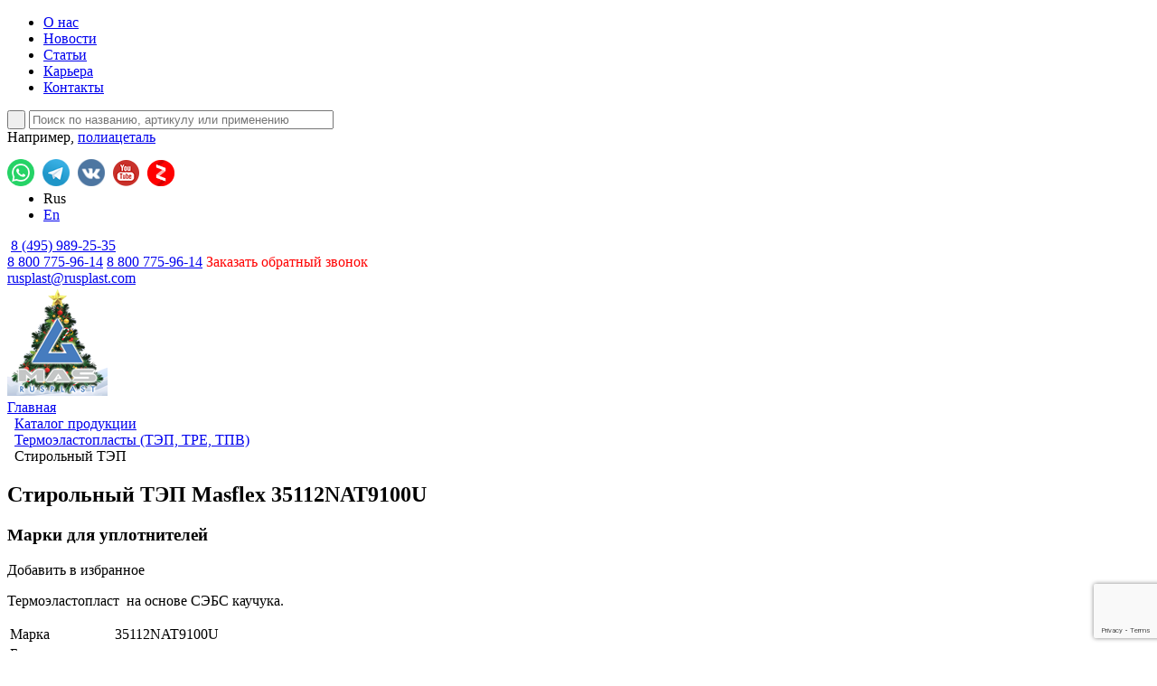

--- FILE ---
content_type: text/html; charset=UTF-8
request_url: https://rusplast.com/catalog/butadiene-tec-injection-brand/20670/
body_size: 104066
content:
<!DOCTYPE html>
<html xmlns="http://www.w3.org/1999/xhtml">
<head>

<!-- Yandex.Metrika counter --> <script type="text/javascript" > (function(m,e,t,r,i,k,a){m[i]=m[i]||function(){(m[i].a=m[i].a||[]).push(arguments)}; m[i].l=1*new Date(); for (var j = 0; j < document.scripts.length; j++) {if (document.scripts[j].src === r) { return; }} k=e.createElement(t),a=e.getElementsByTagName(t)[0],k.async=1,k.src=r,a.parentNode.insertBefore(k,a)}) (window, document, "script", "https://mc.yandex.ru/metrika/tag.js", "ym"); ym(58025, "init", { clickmap:true, trackLinks:true, accurateTrackBounce:true, webvisor:true }); </script> <noscript><div><img src="https://mc.yandex.ru/watch/58025" style="position:absolute; left:-9999px;" alt="" /></div></noscript> <!-- /Yandex.Metrika counter -->

<!-- BEGIN JIVOSITE CODE {literal} -->
<script src="//code.jivo.ru/widget/xHUVUE6eYe" async></script>
<!-- END JIVOSITE CODE {literal} -->



	

	<meta http-equiv="Content-Type" content="text/html; charset=UTF-8" />
<meta name="keywords" content="тэрмоэластопласт, стирольный тэрмоэластопласты, ТЭП, TPE" />
<meta name="description" content="Купить Стирольный ТЭП Masflex 35112NAT9100U оптом в гранулах от производителя Руспласт. ✓ Термоэластопласты (TPE, ТЭП) с доставкой по РФ и СНГ. ★ Отсрочка оплаты до 60 дней" />
<link href="/bitrix/js/main/core/css/core.css?15068712773963" type="text/css" rel="stylesheet" />



<link href="/bitrix/js/main/core/css/core.css?15068712773963" type="text/css"  rel="stylesheet" />
<link href="/bitrix/js/ui/fonts/opensans/ui.font.opensans.css?17658545772003" type="text/css"  rel="stylesheet" />
<link href="/bitrix/js/main/popup/dist/main.popup.bundle.css?176585473926339" type="text/css"  rel="stylesheet" />
<link href="/bitrix/js/fileman/light_editor/light_editor.css?176585426414316" type="text/css"  rel="stylesheet" />
<link href="/media/css/uniform.default.css?150687109310623" type="text/css"  rel="stylesheet" />
<link href="/bitrix/templates/.default/components/bitrix/catalog/products-new/bitrix/catalog.element/.default/css/prettyPhoto.css?150687127819335" type="text/css"  rel="stylesheet" />
<link href="/bitrix/templates/.default/components/bitrix/catalog/products-new/bitrix/catalog.element/.default/css/stylesGallery.css?15068712781827" type="text/css"  rel="stylesheet" />
<link href="/bitrix/templates/.default/components/bitrix/catalog/products-new/bitrix/catalog.element/.default/css/slick.css?15068712781729" type="text/css"  rel="stylesheet" />
<link href="/bitrix/templates/.default/components/bitrix/catalog/products-new/bitrix/catalog.element/.default/css/style.css?150687127824070" type="text/css"  rel="stylesheet" />
<link href="/bitrix/templates/.default/components/bitrix/news.list/catalog.table/style.css?1506871277108" type="text/css"  rel="stylesheet" />
<link href="/bitrix/templates/.default/components/bitrix/catalog/products-new/bitrix/forum.topic.reviews/.default/style.css?150687127817125" type="text/css"  rel="stylesheet" />
<link href="/bitrix/panel/main/popup.css?147309081823084" type="text/css"  rel="stylesheet" />
<link href="/media/css/fotorama.css?150687109321494" type="text/css"  data-template-style="true"  rel="stylesheet" />
<link href="/media/css/style.css?171897672995143" type="text/css"  data-template-style="true"  rel="stylesheet" />
<link href="/gfx/common.css?175645089220521" type="text/css"  data-template-style="true"  rel="stylesheet" />
<link href="/bitrix/templates/.default/components/bitrix/search.suggest.input/search/style.css?1506871278501" type="text/css"  data-template-style="true"  rel="stylesheet" />
<link href="/bitrix/templates/.default/components/bitrix/news.list/index.selections/style.css?1506871277108" type="text/css"  data-template-style="true"  rel="stylesheet" />
<link href="/bitrix/templates/rp-index/template_styles.css?17667178365047" type="text/css"  data-template-style="true"  rel="stylesheet" />
<link href="/bitrix/templates/.default/components/bitrix/breadcrumb/rusplast/style.css?1724831312227" type="text/css"  data-template-style="true"  rel="stylesheet" />
<link href="/bitrix/templates/rp-common/template_styles.css?17667172859681" type="text/css"  data-template-style="true"  rel="stylesheet" />
<script type="text/javascript">if(!window.BX)window.BX={};if(!window.BX.message)window.BX.message=function(mess){if(typeof mess==='object'){for(let i in mess) {BX.message[i]=mess[i];} return true;}};</script>
<script type="text/javascript">(window.BX||top.BX).message({'JS_CORE_LOADING':'Загрузка...','JS_CORE_NO_DATA':'- Нет данных -','JS_CORE_WINDOW_CLOSE':'Закрыть','JS_CORE_WINDOW_EXPAND':'Развернуть','JS_CORE_WINDOW_NARROW':'Свернуть в окно','JS_CORE_WINDOW_SAVE':'Сохранить','JS_CORE_WINDOW_CANCEL':'Отменить','JS_CORE_WINDOW_CONTINUE':'Продолжить','JS_CORE_H':'ч','JS_CORE_M':'м','JS_CORE_S':'с','JSADM_AI_HIDE_EXTRA':'Скрыть лишние','JSADM_AI_ALL_NOTIF':'Показать все','JSADM_AUTH_REQ':'Требуется авторизация!','JS_CORE_WINDOW_AUTH':'Войти','JS_CORE_IMAGE_FULL':'Полный размер'});</script>

<script type="text/javascript" src="/bitrix/js/main/core/core.js?1765854745544313"></script>

<script>BX.setJSList(['/bitrix/js/main/core/core_ajax.js','/bitrix/js/main/core/core_promise.js','/bitrix/js/main/polyfill/promise/js/promise.js','/bitrix/js/main/loadext/loadext.js','/bitrix/js/main/loadext/extension.js','/bitrix/js/main/polyfill/promise/js/promise.js','/bitrix/js/main/polyfill/find/js/find.js','/bitrix/js/main/polyfill/includes/js/includes.js','/bitrix/js/main/polyfill/matches/js/matches.js','/bitrix/js/ui/polyfill/closest/js/closest.js','/bitrix/js/main/polyfill/fill/main.polyfill.fill.js','/bitrix/js/main/polyfill/find/js/find.js','/bitrix/js/main/polyfill/matches/js/matches.js','/bitrix/js/main/polyfill/core/dist/polyfill.bundle.js','/bitrix/js/main/core/core.js','/bitrix/js/main/polyfill/intersectionobserver/js/intersectionobserver.js','/bitrix/js/main/lazyload/dist/lazyload.bundle.js','/bitrix/js/main/polyfill/core/dist/polyfill.bundle.js','/bitrix/js/main/parambag/dist/parambag.bundle.js']);
BX.setCSSList(['/bitrix/js/main/core/css/core.css','/bitrix/js/main/lazyload/dist/lazyload.bundle.css','/bitrix/js/main/parambag/dist/parambag.bundle.css']);</script>
<script bxrunfirst>LHE_MESS = window.LHE_MESS = {'Image':'Изображение','Video':'Видео','ImageSizing':'Размеры (Ш х В)'}; (window.BX||top.BX).message({'CreateLink':'Ссылка','EditLink':'Редактировать ссылку','DialogSave':'Сохранить','DialogCancel':'Отменить','DialogClose':'Закрыть','Width':'Ширина','Height':'Высота','Source':'Режим HTML-кода','BBSource':'Режим BB-Code','On':'включено','Off':'выключено','Anchor':'Якорь','DeleteLink':'Удалить ссылку','Image':'Изображение','EditImage':'Редактировать изображение','SpecialChar':'Вставить спецсимвол','Bold':'Жирный','Italic':'Курсив','Underline':'Подчеркнутый','Strike':'Зачеркнутый','RemoveFormat':'Удалить форматирование','InsertHr':'Вставить горизонтальный разделитель','JustifyLeft':'По левому краю','JustifyCenter':'По центру','JustifyRight':'По правому краю','JustifyFull':'По ширине','Outdent':'Уменьшить отступ','Indent':'Увеличить отступ','OrderedList':'Нумерованный список','UnorderedList':'Список с маркерами','InsertTable':'Таблица','SmileList':'Смайлы','HeaderList':'Формат','FontList':'Шрифт','FontSizeList':'Размер шрифта','BackColor':'Цвет фона','ForeColor':'Цвет шрифта','Video':'Видео','InsertVideo':'Вставить видео','EditVideo':'Редактировать видео','VideoProps':'Параметры видео','VideoPath':'Путь к видеофайлу','VideoPreviewPath':'Путь к рисунку предпросмотра','VideoAutoplay':'Автоматически начать проигрывать','VideoVolume':'Уровень громкости','LinkProps':'Параметры ссылки','LinkText':'Текст ссылки','LinkHref':'Адрес ссылки','LinkTitle':'Всплывающая подсказка','LinkTarget':'Открыть ссылку в ','LinkTarget_def':'- не указывать - ','LinkTarget_blank':'новом окне','LinkTarget_parent':'родительском окне','LinkTarget_self':'этом окне','LinkTarget_top':'самом наружном','AnchorProps':'Параметры якоря','AnchorName':'Название якоря','ImageProps':'Параметры изображения','ImageSrc':'Путь к изображению','ImageTitle':'Всплывающая подсказка','ImgAlign':'Выравнивание','ImgAlignTop':'по верхней границе','ImgAlignRight':'справа','ImgAlignBottom':'по нижней границе','ImgAlignLeft':'слева','ImgAlignMiddle':'по центру','ImageSizing':'Размеры (Ш х В)','ImageSaveProp':'Сохранять пропорции','ImagePreview':'Предпросмотр','Normal':'Обычный','Heading':'Заголовок','Preformatted':'Преформатирован','DefaultColor':'По умолчанию','DragFloatingToolbar':'Панель инструментов','Quote':'Оформление текста в виде цитаты','InsertCode':'Оформление текста в виде кода','InsertCut':'Оформление текста предпросмотра','Translit':'Перекодировка транслит/латиница','CutTitle':'Ограничение текста предпросмотра','TableRows':'Строк','TableCols':'Столбцов','TableModel':'Макет','ListItems':'Элементы списка','AddLI':'Добавить пункт','AddLITitle':'Добавить пункт в список (Enter)','DelListItem':'Удалить пункт из списка','ResizerTitle':'Изменить размер','CodeDel':'Нажмите (Shift + Del) чтобы удалить весь фрагмент кода','OnPasteProcessing':'Идет обработка вставленного текста...'});</script>
<script type="text/javascript">(window.BX||top.BX).message({'LANGUAGE_ID':'ru','FORMAT_DATE':'DD.MM.YYYY','FORMAT_DATETIME':'DD.MM.YYYY HH:MI:SS','COOKIE_PREFIX':'RUSPLAST','SERVER_TZ_OFFSET':'10800','SITE_ID':'s1','SITE_DIR':'/','USER_ID':'','SERVER_TIME':'1768423067','USER_TZ_OFFSET':'0','USER_TZ_AUTO':'Y','bitrix_sessid':'6bec06654d8ba6b9112f25598a68348d'});</script>


<script type="text/javascript" src="/bitrix/js/calltouch/calltouch_rp.js?17218044688088"></script>
<script type="text/javascript" src="//ajax.googleapis.com/ajax/libs/jquery/1.8.2/jquery.min.js"></script>
<script type="text/javascript" src="//api-maps.yandex.ru/2.0/?load=package.standard&lang=ru-RU"></script>
<script type="text/javascript" src="/bitrix/js/main/core/core.js?1765854745544313"></script>
<script type="text/javascript" src="/bitrix/js/main/core/core_ajax.js?176585474544380"></script>
<script type="text/javascript" src="/bitrix/js/main/session.js?17658547523250"></script>
<script type="text/javascript" src="/bitrix/js/main/popup/dist/main.popup.bundle.js?1765854752103976"></script>
<script type="text/javascript" src="/bitrix/js/main/core/core_fx.js?150687127716888"></script>
<script type="text/javascript" src="/bitrix/js/main/pageobject/pageobject.js?1765854739864"></script>
<script type="text/javascript" src="/bitrix/js/main/core/core_window.js?176585474098321"></script>
<script type="text/javascript" src="/bitrix/js/fileman/light_editor/le_dialogs.js?150687127730956"></script>
<script type="text/javascript" src="/bitrix/js/fileman/light_editor/le_controls.js?150687127724518"></script>
<script type="text/javascript" src="/bitrix/js/fileman/light_editor/le_toolbarbuttons.js?150687127743001"></script>
<script type="text/javascript" src="/bitrix/js/fileman/light_editor/le_core.js?150687127776284"></script>
<script type="application/ld+json">
	{
		"@context": "https://schema.org",
		"@type": "BreadcrumbList",
		"itemListElement":
		[{
		"@type": "ListItem",
		"position": 1,
		"item":
		{
		"@id": "/catalog/thermoelastoplastics/",
		"name": "Термоэластопласты (ТЭП, TPE, ТПВ)"
		}
		},{
		"@type": "ListItem",
		"position": 2,
		"item":
		{
		"@id": "/catalog/butadiene-tec-injection-brand/",
		"name": "Стирольный ТЭП"
		}
		},{
		"@type": "ListItem",
		"position": 3,
		"item":
		{
		"@id": "/catalog/butadiene-tec-injection-brand/20670/",
		"name": "Стирольный ТЭП Masflex 35112NAT9100U"
		}
		}]
	}
	</script>
<script type="application/ld+json">
	{
		"@context": "https://schema.org/",
		"@type": "Product",
		"name": "Стирольный ТЭП Masflex 35112NAT9100U",
		"description": "Купить Стирольный ТЭП Masflex 35112NAT9100U оптом в гранулах от производителя Руспласт. ✓ Термоэластопласты (TPE, ТЭП) с доставкой по РФ и СНГ. ★ Отсрочка оплаты до 60 дней",
		"url": "/catalog/butadiene-tec-injection-brand/20670/",
	}
	</script>



<script type="text/javascript" src="/media/js/fotorama.js?150687109259169"></script>
<script type="text/javascript" src="/gfx/common.js?175645286244989"></script>
<script type="text/javascript" src="/media/js/geo.js?15068710921238"></script>
<script type="text/javascript" src="/media/js/lib.js?150687109243568"></script>
<script type="text/javascript" src="/bitrix/templates/rp-common/js/jquery.jcarousel.min.js?173407150018134"></script>
<script type="text/javascript" src="/bitrix/templates/rp-common/js/nybell.js?17667181334783"></script>
<script type="text/javascript" src="/bitrix/templates/rp-common/js/slick.min.js?173407152542863"></script>
<script type="text/javascript" src="/bitrix/templates/.default/components/bitrix/search.suggest.input/search/script.js?150687127812644"></script>
<script type="text/javascript" src="/media/js/jquery.uniform.min.js?15068710929323"></script>
<script type="text/javascript" src="/bitrix/templates/.default/components/bitrix/catalog/products-new/bitrix/catalog.element/.default/js/jquery.easing.js?15068712788101"></script>
<script type="text/javascript" src="/bitrix/templates/.default/components/bitrix/catalog/products-new/bitrix/catalog.element/.default/js/jquery.prettyPhoto.js?150687127821810"></script>
<script type="text/javascript" src="/bitrix/templates/.default/components/bitrix/catalog/products-new/bitrix/catalog.element/.default/js/jquery.quicksand.js?150687127814697"></script>
<script type="text/javascript" src="/bitrix/templates/.default/components/bitrix/catalog/products-new/bitrix/catalog.element/.default/js/scriptGallery.js?15068712781426"></script>
<script type="text/javascript" src="/bitrix/templates/.default/components/bitrix/catalog/products-new/bitrix/catalog.element/.default/js/slick.min.js?150687127841953"></script>
<script type="text/javascript" src="/bitrix/templates/.default/components/bitrix/catalog/products-new/bitrix/catalog.element/.default/js/jquery.mask.min.js?15068712787464"></script>
<script type="text/javascript" src="/bitrix/templates/.default/components/bitrix/catalog/products-new/bitrix/catalog.element/.default/js/script.js?170049013411917"></script>
<script type="text/javascript">var _ba = _ba || []; _ba.push(["aid", "ce9caf671df22fc8f5a7594561ce5adb"]); _ba.push(["host", "rusplast.com"]); (function() {var ba = document.createElement("script"); ba.type = "text/javascript"; ba.async = true;ba.src = (document.location.protocol == "https:" ? "https://" : "http://") + "bitrix.info/ba.js";var s = document.getElementsByTagName("script")[0];s.parentNode.insertBefore(ba, s);})();</script>


	
	<meta name="cmsmagazine" content="ac1b1ef96fae80572e8fe02a67a069c5" />
	<meta charset="utf-8" /><title>Стирольный ТЭП Masflex 35112NAT9100U купить в гранулах оптом от производителя</title>
  <meta name="yandex-verification" content="b2ffcc14c293627e" />
	<link href="/files/css/user.css" type="text/css"  rel="stylesheet" />
	<link rel="preconnect" href="https://fonts.googleapis.com">
	<link rel="preconnect" href="https://fonts.gstatic.com" crossorigin>
	<link href="https://fonts.googleapis.com/css2?family=Inter:opsz,wght@14..32,600&display=swap" rel="stylesheet">

	<link rel="canonical" href="https://rusplast.com/catalog/butadiene-tec-injection-brand/20670/">
    
<script type="text/javascript">
	BX.message({'LANGUAGE_ID':'ru','FORMAT_DATE':'DD.MM.YYYY','FORMAT_DATETIME':'DD.MM.YYYY HH:MI:SS','COOKIE_PREFIX':'RUSPLAST','USER_ID':'','SERVER_TIME':'1378953899','SERVER_TZ_OFFSET':'32400','USER_TZ_OFFSET':'0','USER_TZ_AUTO':'Y','bitrix_sessid':'746475aa8d06e940da36f49841e33a47','SITE_ID':'s1','JS_CORE_LOADING':'Загрузка...','JS_CORE_NO_DATA':'- Нет данных -','JS_CORE_WINDOW_CLOSE':'Закрыть','JS_CORE_WINDOW_EXPAND':'Развернуть','JS_CORE_WINDOW_NARROW':'Свернуть в окно','JS_CORE_WINDOW_SAVE':'Сохранить','JS_CORE_WINDOW_CANCEL':'Отменить','JS_CORE_H':'ч','JS_CORE_M':'м','JS_CORE_S':'с','JSADM_AI_HIDE_EXTRA':'Скрыть лишние','JSADM_AI_ALL_NOTIF':'Показать все','JSADM_AUTH_REQ':'Требуется авторизация!','JS_CORE_WINDOW_AUTH':'Войти'})
	bxSession.Expand(1440, '746475aa8d06e940da36f49841e33a47', false, '1641f9c87ac1ea40859c69336fe786e4');
</script>
	<script async src="https://www.google.com/recaptcha/api.js?render=6LecwxUpAAAAAPVRzZxU1T0nqcLFOIaQWKsvTyWi"></script>
	<script>
		$(window).on('load', function(){
			// Onload
			grecaptcha.ready(function () {
			  grecaptcha.execute('6LecwxUpAAAAAPVRzZxU1T0nqcLFOIaQWKsvTyWi', { action: 'callback' }).then(function (e) {
			    $('.recaptcha-token').val(e);
			  });
			});

			// Every 90 Seconds
			setInterval(function () {
			  grecaptcha.ready(function () {
			    grecaptcha.execute('6LecwxUpAAAAAPVRzZxU1T0nqcLFOIaQWKsvTyWi', { action: 'callback' }).then(function (e) {
			      $('.recaptcha-token').val(e);
			    });
			  });
			}, 90 * 1000);
		});
	</script>
</head>

<body>


	


		<div style="position: fixed;z-index: 1000;width: 100%;top:0;">
		
		</div>
		<style>
			#slider-top{
				overflow: hidden;
			}
			#slider-top .slick-slide{
				width: 100%;
				overflow: hidden !important;
				float: left;
			}
		</style>


	<!--</div>-->
	
	<!-- Новогодняя шапочка style="display:none;"-->
 
 <div class="b-page_newyear" style="position:relative; z-index: 100;">
    <div class="b-page__content">
        <i class="b-head-decor">
            <i class="b-head-decor__inner b-head-decor__inner_n1">
                <div class="b-ball b-ball_n1 b-ball_bounce" data-note="0"><div class="b-ball__right"></div><div class="b-ball__i"></div></div>
                <div class="b-ball b-ball_n2 b-ball_bounce" data-note="1"><div class="b-ball__right"></div><div class="b-ball__i"></div></div>
                <div class="b-ball b-ball_n3 b-ball_bounce" data-note="2"><div class="b-ball__right"></div><div class="b-ball__i"></div></div>
                <div class="b-ball b-ball_n4 b-ball_bounce" data-note="3"><div class="b-ball__right"></div><div class="b-ball__i"></div></div>
                <div class="b-ball b-ball_n5 b-ball_bounce" data-note="4"><div class="b-ball__right"></div><div class="b-ball__i"></div></div>
                <div class="b-ball b-ball_n6 b-ball_bounce" data-note="5"><div class="b-ball__right"></div><div class="b-ball__i"></div></div>
                <div class="b-ball b-ball_n7 b-ball_bounce" data-note="6"><div class="b-ball__right"></div><div class="b-ball__i"></div></div>
                <div class="b-ball b-ball_n8 b-ball_bounce" data-note="7"><div class="b-ball__right"></div><div class="b-ball__i"></div></div>
                <div class="b-ball b-ball_n9 b-ball_bounce" data-note="8"><div class="b-ball__right"></div><div class="b-ball__i"></div></div>
                <div class="b-ball b-ball_i1"><div class="b-ball__right"></div><div class="b-ball__i"></div></div>
                <div class="b-ball b-ball_i2"><div class="b-ball__right"></div><div class="b-ball__i"></div></div>
                <div class="b-ball b-ball_i3"><div class="b-ball__right"></div><div class="b-ball__i"></div></div>
                <div class="b-ball b-ball_i4"><div class="b-ball__right"></div><div class="b-ball__i"></div></div>
                <div class="b-ball b-ball_i5"><div class="b-ball__right"></div><div class="b-ball__i"></div></div>
                <div class="b-ball b-ball_i6"><div class="b-ball__right"></div><div class="b-ball__i"></div></div>
            </i>
            <i class="b-head-decor__inner b-head-decor__inner_n2">
                <div class="b-ball b-ball_n1 b-ball_bounce" data-note="9"><div class="b-ball__right"></div><div class="b-ball__i"></div></div>
                <div class="b-ball b-ball_n2 b-ball_bounce" data-note="10"><div class="b-ball__right"></div><div class="b-ball__i"></div></div>
                <div class="b-ball b-ball_n3 b-ball_bounce" data-note="11"><div class="b-ball__right"></div><div class="b-ball__i"></div></div>
                <div class="b-ball b-ball_n4 b-ball_bounce" data-note="12"><div class="b-ball__right"></div><div class="b-ball__i"></div></div>
                <div class="b-ball b-ball_n5 b-ball_bounce" data-note="13"><div class="b-ball__right"></div><div class="b-ball__i"></div></div>
                <div class="b-ball b-ball_n6 b-ball_bounce" data-note="14"><div class="b-ball__right"></div><div class="b-ball__i"></div></div>
                <div class="b-ball b-ball_n7 b-ball_bounce" data-note="15"><div class="b-ball__right"></div><div class="b-ball__i"></div></div>
                <div class="b-ball b-ball_n8 b-ball_bounce" data-note="16"><div class="b-ball__right"></div><div class="b-ball__i"></div></div>
                <div class="b-ball b-ball_n9 b-ball_bounce" data-note="17"><div class="b-ball__right"></div><div class="b-ball__i"></div></div>
                <div class="b-ball b-ball_i1"><div class="b-ball__right"></div><div class="b-ball__i"></div></div>
                <div class="b-ball b-ball_i2"><div class="b-ball__right"></div><div class="b-ball__i"></div></div>
                <div class="b-ball b-ball_i3"><div class="b-ball__right"></div><div class="b-ball__i"></div></div>
                <div class="b-ball b-ball_i4"><div class="b-ball__right"></div><div class="b-ball__i"></div></div>
                <div class="b-ball b-ball_i5"><div class="b-ball__right"></div><div class="b-ball__i"></div></div>
                <div class="b-ball b-ball_i6"><div class="b-ball__right"></div><div class="b-ball__i"></div></div>
            </i>
            <i class="b-head-decor__inner b-head-decor__inner_n3">
                <div class="b-ball b-ball_n1 b-ball_bounce" data-note="18"><div class="b-ball__right"></div><div class="b-ball__i"></div></div>
                <div class="b-ball b-ball_n2 b-ball_bounce" data-note="19"><div class="b-ball__right"></div><div class="b-ball__i"></div></div>
                <div class="b-ball b-ball_n3 b-ball_bounce" data-note="20"><div class="b-ball__right"></div><div class="b-ball__i"></div></div>
                <div class="b-ball b-ball_n4 b-ball_bounce" data-note="21"><div class="b-ball__right"></div><div class="b-ball__i"></div></div>
                <div class="b-ball b-ball_n5 b-ball_bounce" data-note="22"><div class="b-ball__right"></div><div class="b-ball__i"></div></div>
                <div class="b-ball b-ball_n6 b-ball_bounce" data-note="23"><div class="b-ball__right"></div><div class="b-ball__i"></div></div>
                <div class="b-ball b-ball_n7 b-ball_bounce" data-note="24"><div class="b-ball__right"></div><div class="b-ball__i"></div></div>
                <div class="b-ball b-ball_n8 b-ball_bounce" data-note="25"><div class="b-ball__right"></div><div class="b-ball__i"></div></div>
                <div class="b-ball b-ball_n9 b-ball_bounce" data-note="26"><div class="b-ball__right"></div><div class="b-ball__i"></div></div>
                <div class="b-ball b-ball_i1"><div class="b-ball__right"></div><div class="b-ball__i"></div></div>
                <div class="b-ball b-ball_i2"><div class="b-ball__right"></div><div class="b-ball__i"></div></div>
                <div class="b-ball b-ball_i3"><div class="b-ball__right"></div><div class="b-ball__i"></div></div>
                <div class="b-ball b-ball_i4"><div class="b-ball__right"></div><div class="b-ball__i"></div></div>
                <div class="b-ball b-ball_i5"><div class="b-ball__right"></div><div class="b-ball__i"></div></div>
                <div class="b-ball b-ball_i6"><div class="b-ball__right"></div><div class="b-ball__i"></div></div>
            </i>
            <i class="b-head-decor__inner b-head-decor__inner_n4">
                <div class="b-ball b-ball_n1 b-ball_bounce" data-note="27"><div class="b-ball__right"></div><div class="b-ball__i"></div></div>
                <div class="b-ball b-ball_n2 b-ball_bounce" data-note="28"><div class="b-ball__right"></div><div class="b-ball__i"></div></div>
                <div class="b-ball b-ball_n3 b-ball_bounce" data-note="29"><div class="b-ball__right"></div><div class="b-ball__i"></div></div>
                <div class="b-ball b-ball_n4 b-ball_bounce" data-note="30"><div class="b-ball__right"></div><div class="b-ball__i"></div></div>
                <div class="b-ball b-ball_n5 b-ball_bounce" data-note="31"><div class="b-ball__right"></div><div class="b-ball__i"></div></div>
                <div class="b-ball b-ball_n6 b-ball_bounce" data-note="32"><div class="b-ball__right"></div><div class="b-ball__i"></div></div>
                <div class="b-ball b-ball_n7 b-ball_bounce" data-note="33"><div class="b-ball__right"></div><div class="b-ball__i"></div></div>
                <div class="b-ball b-ball_n8 b-ball_bounce" data-note="34"><div class="b-ball__right"></div><div class="b-ball__i"></div></div>
                <div class="b-ball b-ball_n9 b-ball_bounce" data-note="35"><div class="b-ball__right"></div><div class="b-ball__i"></div></div>
                <div class="b-ball b-ball_i1"><div class="b-ball__right"></div><div class="b-ball__i"></div></div>
                <div class="b-ball b-ball_i2"><div class="b-ball__right"></div><div class="b-ball__i"></div></div>
                <div class="b-ball b-ball_i3"><div class="b-ball__right"></div><div class="b-ball__i"></div></div>
                <div class="b-ball b-ball_i4"><div class="b-ball__right"></div><div class="b-ball__i"></div></div>
                <div class="b-ball b-ball_i5"><div class="b-ball__right"></div><div class="b-ball__i"></div></div>
                <div class="b-ball b-ball_i6"><div class="b-ball__right"></div><div class="b-ball__i"></div></div>
            </i>
            <i class="b-head-decor__inner b-head-decor__inner_n5">
                <div class="b-ball b-ball_n1 b-ball_bounce" data-note="0"><div class="b-ball__right"></div><div class="b-ball__i"></div></div>
                <div class="b-ball b-ball_n2 b-ball_bounce" data-note="1"><div class="b-ball__right"></div><div class="b-ball__i"></div></div>
                <div class="b-ball b-ball_n3 b-ball_bounce" data-note="2"><div class="b-ball__right"></div><div class="b-ball__i"></div></div>
                <div class="b-ball b-ball_n4 b-ball_bounce" data-note="3"><div class="b-ball__right"></div><div class="b-ball__i"></div></div>
                <div class="b-ball b-ball_n5 b-ball_bounce" data-note="4"><div class="b-ball__right"></div><div class="b-ball__i"></div></div>
                <div class="b-ball b-ball_n6 b-ball_bounce" data-note="5"><div class="b-ball__right"></div><div class="b-ball__i"></div></div>
                <div class="b-ball b-ball_n7 b-ball_bounce" data-note="6"><div class="b-ball__right"></div><div class="b-ball__i"></div></div>
                <div class="b-ball b-ball_n8 b-ball_bounce" data-note="7"><div class="b-ball__right"></div><div class="b-ball__i"></div></div>
                <div class="b-ball b-ball_n9 b-ball_bounce" data-note="8"><div class="b-ball__right"></div><div class="b-ball__i"></div></div>
                <div class="b-ball b-ball_i1"><div class="b-ball__right"></div><div class="b-ball__i"></div></div>
                <div class="b-ball b-ball_i2"><div class="b-ball__right"></div><div class="b-ball__i"></div></div>
                <div class="b-ball b-ball_i3"><div class="b-ball__right"></div><div class="b-ball__i"></div></div>
                <div class="b-ball b-ball_i4"><div class="b-ball__right"></div><div class="b-ball__i"></div></div>
                <div class="b-ball b-ball_i5"><div class="b-ball__right"></div><div class="b-ball__i"></div></div>
                <div class="b-ball b-ball_i6"><div class="b-ball__right"></div><div class="b-ball__i"></div></div>
            </i>
            <i class="b-head-decor__inner b-head-decor__inner_n6">
                <div class="b-ball b-ball_n1 b-ball_bounce" data-note="9"><div class="b-ball__right"></div><div class="b-ball__i"></div></div>
                <div class="b-ball b-ball_n2 b-ball_bounce" data-note="10"><div class="b-ball__right"></div><div class="b-ball__i"></div></div>
                <div class="b-ball b-ball_n3 b-ball_bounce" data-note="11"><div class="b-ball__right"></div><div class="b-ball__i"></div></div>
                <div class="b-ball b-ball_n4 b-ball_bounce" data-note="12"><div class="b-ball__right"></div><div class="b-ball__i"></div></div>
                <div class="b-ball b-ball_n5 b-ball_bounce" data-note="13"><div class="b-ball__right"></div><div class="b-ball__i"></div></div>
                <div class="b-ball b-ball_n6 b-ball_bounce" data-note="14"><div class="b-ball__right"></div><div class="b-ball__i"></div></div>
                <div class="b-ball b-ball_n7 b-ball_bounce" data-note="15"><div class="b-ball__right"></div><div class="b-ball__i"></div></div>
                <div class="b-ball b-ball_n8 b-ball_bounce" data-note="16"><div class="b-ball__right"></div><div class="b-ball__i"></div></div>
                <div class="b-ball b-ball_n9 b-ball_bounce" data-note="17"><div class="b-ball__right"></div><div class="b-ball__i"></div></div>
                <div class="b-ball b-ball_i1"><div class="b-ball__right"></div><div class="b-ball__i"></div></div>
                <div class="b-ball b-ball_i2"><div class="b-ball__right"></div><div class="b-ball__i"></div></div>
                <div class="b-ball b-ball_i3"><div class="b-ball__right"></div><div class="b-ball__i"></div></div>
                <div class="b-ball b-ball_i4"><div class="b-ball__right"></div><div class="b-ball__i"></div></div>
                <div class="b-ball b-ball_i5"><div class="b-ball__right"></div><div class="b-ball__i"></div></div>
                <div class="b-ball b-ball_i6"><div class="b-ball__right"></div><div class="b-ball__i"></div></div>
            </i>
            <i class="b-head-decor__inner b-head-decor__inner_n7">
                <div class="b-ball b-ball_n1 b-ball_bounce" data-note="18"><div class="b-ball__right"></div><div class="b-ball__i"></div></div>
                <div class="b-ball b-ball_n2 b-ball_bounce" data-note="19"><div class="b-ball__right"></div><div class="b-ball__i"></div></div>
                <div class="b-ball b-ball_n3 b-ball_bounce" data-note="20"><div class="b-ball__right"></div><div class="b-ball__i"></div></div>
                <div class="b-ball b-ball_n4 b-ball_bounce" data-note="21"><div class="b-ball__right"></div><div class="b-ball__i"></div></div>
                <div class="b-ball b-ball_n5 b-ball_bounce" data-note="22"><div class="b-ball__right"></div><div class="b-ball__i"></div></div>
                <div class="b-ball b-ball_n6 b-ball_bounce" data-note="23"><div class="b-ball__right"></div><div class="b-ball__i"></div></div>
                <div class="b-ball b-ball_n7 b-ball_bounce" data-note="24"><div class="b-ball__right"></div><div class="b-ball__i"></div></div>
                <div class="b-ball b-ball_n8 b-ball_bounce" data-note="25"><div class="b-ball__right"></div><div class="b-ball__i"></div></div>
                <div class="b-ball b-ball_n9 b-ball_bounce" data-note="26"><div class="b-ball__right"></div><div class="b-ball__i"></div></div>
                <div class="b-ball b-ball_i1"><div class="b-ball__right"></div><div class="b-ball__i"></div></div>
                <div class="b-ball b-ball_i2"><div class="b-ball__right"></div><div class="b-ball__i"></div></div>
                <div class="b-ball b-ball_i3"><div class="b-ball__right"></div><div class="b-ball__i"></div></div>
                <div class="b-ball b-ball_i4"><div class="b-ball__right"></div><div class="b-ball__i"></div></div>
                <div class="b-ball b-ball_i5"><div class="b-ball__right"></div><div class="b-ball__i"></div></div>
                <div class="b-ball b-ball_i6"><div class="b-ball__right"></div><div class="b-ball__i"></div></div>
            </i>
        </i>
    </div>
</div>
 
 <!-- /Новогодняя шапочка -->
	

		
	<div class="table_tone" style="display: none;"></div>

	
<div id="wrapper">
	<header id="header">
		<div id="container_head">
			<div id="content_head">

				<div class="head_left">
          <div class="head_left_nav">
						
<ul class="top_menu">

			<li><a href="/company/">О нас</a>
		</li>
			<li><a href="/company/news/">Новости</a>
		</li>
			<li><a href="/articles/">Статьи</a>
		</li>
			<li><a href="/vacancies/">Карьера</a>
		</li>
			<li><a href="/company/contact/">Контакты</a>
		</li>

</ul>
				
           <!-- <div class="question-btn">Задайте вопрос <br> напрямую руководству!</div>-->
	</div>
	<div class="relative">
		<form action="/search/" method="get">
			<input type="submit" value=" " class="search_sub" /><!input type="text" name="q" class="search" placeholder="Поиск по названию, артикулу или применению" />
			<script src="/bitrix/js/main/cphttprequest.js"></script>
<script type="text/javascript">
if (typeof oObject != "object")
	window.oObject = {};
document.qplSKIW_CheckThis = function(oObj)
{
	try
	{
		if(SuggestLoaded)
		{
			if (typeof window.oObject[oObj.id] != 'object')
				window.oObject[oObj.id] = new JsSuggest(oObj, 'pe:10,md5:,site:s1');
			return;
		}
		else
		{
			setTimeout(qplSKIW_CheckThis(oObj), 10);
		}
	}
	catch(e)
	{
		setTimeout(qplSKIW_CheckThis(oObj), 10);
	}
}
</script>
<IFRAME style="width:0px; height:0px; border: 0px;" src="javascript:''" name="qplSKIW_div_frame" id="qplSKIW_div_frame"></IFRAME><input placeholder="Поиск по названию, артикулу или применению"  size="40" name="q" id="qplSKIW" value="" class="search-suggest search" type="text" autocomplete="off" onfocus="qplSKIW_CheckThis(this);" /></form>
<span class="primer">Например, <a href="javascript:void(0)" id="primer">полиацеталь</a></span>
</div>
</div>

<div class="head_right">
	<a href="https://api.whatsapp.com/send/?phone=79261946200&text&type=phone_number&app_absent=0" target="_blank" rel="nofollow" style="position: relative;top: 15px; text-decoration: none;">
		<img src="/media/img/social-buttons/wa.png" width=30/>
	</a>
	<a href="https://t.me/rusplast_com" target="_blank" rel="nofollow" style=" margin-left: 5px;position: relative;top: 15px; text-decoration: none;">
		<img src="/media/img/social-buttons/telegram.png" width=30/>
	</a>
	<a href="https://vk.com/club211440134" target="_blank" rel="nofollow" style="position: relative;top: 15px; margin-left: 5px; text-decoration: none;">
		<img src="/media/img/social-buttons/vk.png" width=30/>
	</a>
	<a href=" https://www.youtube.com/channel/UCmGNSGDLmyiaTnwMNIcZ8MA" target="_blank" rel="nofollow" style="margin-left: 5px;position: relative;top: 15px;text-decoration: none;">
		<img src="/media/img/social-buttons/10.png"/>
	</a>
	
  <a href="https://zen.yandex.ru/id/5eccf87700005b7640f615b4" target="_blank" style="position: relative;top: 15px;margin-left: 5px;text-decoration: none;">
    <img width="30" height="29" src="/media/img/social-buttons/Yandex_Zen.png"/>
  </a>
		<ul class="rus_eng">
		<li>Rus</li>
		<li><a href="/company/eng/">En</a></li>
	</ul>
		﻿			<span class="tel js_phone_tel"><span class="goals-phone call_phone_1"><a href="tel:+8495989253588007759614">8 (495) 989-25-35<br/>8 800 775-96-14</a></span></span>
	<span class="tel js_phone_tel"><a href="tel:88007759614">8 800 775-96-14</a></span>
  <span style="cursor: pointer;color: red; position: relative; z-index: 10" onclick="window.pozvonim.show()">Заказать обратный звонок</span>
  	<div class="emailLink"><a href="mailto:rusplast@rusplast.com">rusplast@rusplast.com</a></div>
	<!--<span class="vopr noprint"><a href="javascript:void(0)" class="vopr js-online noprint" style="font-size: 17px;">Узнать цену, наличие и&nbsp;характеристики</a></span>-->
</div>
<div class="clear_both"></div>
</div>
</div>
<aside id="sideLeft_head"><a href="/" class="logo"><img src="/media/img/mas_new_year.png.png" /></a></aside>
</header>

<section id="middle">
		<div id="container"><div id="content">
		<div class="breadcrumbsWrapper">
	<link href="/bitrix/css/main/font-awesome.css?143643850228777" type="text/css" rel="stylesheet" />
<div class="bx-breadcrumb" itemprop="http://schema.org/breadcrumb" itemscope itemtype="http://schema.org/BreadcrumbList">
			<div class="bx-breadcrumb-item" id="bx_breadcrumb_0" itemprop="itemListElement" itemscope itemtype="http://schema.org/ListItem">
				
				<a href="/" title="Главная" itemprop="url">
					<span itemprop="name">Главная</span>
				</a>
				<meta itemprop="position" content="1" />
			</div>
			<div class="bx-breadcrumb-item" id="bx_breadcrumb_1" itemprop="itemListElement" itemscope itemtype="http://schema.org/ListItem">
				&nbsp;<i class="fa fa-angle-right"></i>
				<a href="/catalog/" title="Каталог продукции" itemprop="url">
					<span itemprop="name">Каталог продукции</span>
				</a>
				<meta itemprop="position" content="2" />
			</div>
			<div class="bx-breadcrumb-item" id="bx_breadcrumb_2" itemprop="itemListElement" itemscope itemtype="http://schema.org/ListItem">
				&nbsp;<i class="fa fa-angle-right"></i>
				<a href="/catalog/thermoelastoplastics/" title="Термоэластопласты (ТЭП, TPE, ТПВ)" itemprop="url">
					<span itemprop="name">Термоэластопласты (ТЭП, TPE, ТПВ)</span>
				</a>
				<meta itemprop="position" content="3" />
			</div>
			<div class="bx-breadcrumb-item" itemprop="itemListElement" itemscope itemtype="http://schema.org/ListItem">
				&nbsp;<i class="fa fa-angle-right"></i>
				<span itemprop="name">Стирольный ТЭП</span>
				<meta itemprop="position" content="4" />
			</div><div style="clear:both"></div></div>	</div>


<!-- Редирект на ПММА -->

<div class="clear_both"></div>



<h1 class="header">
	Стирольный ТЭП Masflex 35112NAT9100U</h1>
<h3 class="header-sub">
	Марки для уплотнителей</h3>
<div class="productButtons">
	<div class="addToFavorites">
		<div class="article_table">
			<a class="star">
				<input type="hidden" value="e20670">
			</a>
							<span>Добавить в избранное</span>
					</div>
	</div>
</div>
<p>Термоэластопласт&nbsp;&nbsp;на основе СЭБС каучука.</p>

<!-- Блок таблица со свойствами -->
<table class="element-characters">
				<tr>
				<td class="element-characters__name">Марка</td>
													<td class="element-characters__value">35112NAT9100U</td>
						</tr>
				<tr>
				<td class="element-characters__name">Бренд (производитель)</td>
													<td class="element-characters__value"><a href="/catalog/brands/masflex/">Masflex</a></td>
						</tr>
				<tr>
				<td class="element-characters__name">Особенности</td>
													<td class="element-characters__value">Форма выпуска: гранулы. Цвет: натуральный. Метод переработки: литье. Основные свойства: амортизационные свойства,  повышенная эластичность,  пищевой допуск,  индифферентность к перепадам температуры,  герметичные свойства,  низкое водопоглощение.</td>
						</tr>
				<tr>
				<td class="element-characters__name">Упаковка</td>
									<td class="element-characters__value">
																			<p>ПП мешки 25кг.</p>
															<p>ПЭ мешки 25кг.</p>
															<p>ПП биг-бэги 1000кг.</p>
															</td>
						</tr>
				<tr>
				<td class="element-characters__name">Хранение</td>
													<td class="element-characters__value">Хранить в сухом, хорошо проветриваемом помещении, вдали от источников тепла. Предотвращать попадание прямых солнечных лучей.</td>
						</tr>
				<tr>
				<td class="element-characters__name">Классификация</td>
													<td class="element-characters__value">Марки для уплотнителей</td>
						</tr>
	</table>
	<button class="element-btn-1 openForm" data-title="Узнать наличие на складе" data-class="sklad" data-product="Masflex 35112NAT9100U" data-type="sklad">Хочу купить</button>

<div class="element-tabs">
	<input id="tab1" type="radio" name="tabs" checked>
	<label for="tab1" title="Свойства и информация">
		<h2>Свойства и информация</h2>
	</label>

				<input id="tab2" type="radio" name="tabs">
			<label for="tab2" title="Документация">
				<h2>Документация</h2>
			</label>
	
	
	
	<section class="element-tabs-content" id="content-tab1">
		<!-- Блок со свойствами продукта -->
															<table class="element-tabs-caption">
							<tr>
								<td class="element-tabs-caption__name">
									<h3>Физические свойства</h3>
								</td>
								<td>
									<div class="element-tabs-caption__arrow"></div>
								</td>
							</tr>
						</table>
				

					<div class="element-tabs-characters-wrapper">
						<table class="element-tabs-characters">
							<tr>
								<td>Свойства</td>
								<td>Метод испытания (ASTM)</td>
								<td>Ед. измерения</td>
								<td>Показатель</td>
							</tr>

													<tr>
										<td>Плотность</td>
										<td>ГОСТ 15139</td>
										<td>г/см3</td>
										<td>1,18±0,01</td>
									</tr>
													<tr>
										<td>Твердость по Шору А</td>
										<td>ГОСТ 263-75</td>
										<td>усл. ед.</td>
										<td>35±2</td>
									</tr>
													<tr>
										<td>Условная прочность при растяжении, не менее</td>
										<td>ГОСТ 270-75</td>
										<td>МПа</td>
										<td>3,0</td>
									</tr>
													<tr>
										<td>Относительное удлинение при разрыве, не менее</td>
										<td>ГОСТ 270-75</td>
										<td>%</td>
										<td>550</td>
									</tr>
										</table>
					</div>
													<table class="element-tabs-caption">
							<tr>
								<td class="element-tabs-caption__name">
									<h3>Термические свойства</h3>
								</td>
								<td>
									<div class="element-tabs-caption__arrow"></div>
								</td>
							</tr>
						</table>
				

					<div class="element-tabs-characters-wrapper">
						<table class="element-tabs-characters">
							<tr>
								<td>Свойства</td>
								<td>Метод испытания (ASTM)</td>
								<td>Ед. измерения</td>
								<td>Показатель</td>
							</tr>

													<tr>
										<td>Температурный предел хрупкости, не выше</td>
										<td>ГОСТ 7912-74</td>
										<td>°С</td>
										<td>-50</td>
									</tr>
										</table>
					</div>
							<div class="element-tabs-button-wrapper">
							<button class="element-btn-1 openForm smaller" data-title="Заказать образец" data-class="sample" data-product="Masflex 35112NAT9100U" data-type="sample">Заказать образец</button>
				<button class="element-btn-2 openForm smaller" data-title="Узнайте стоимость" data-class="price" data-product="Masflex 35112NAT9100U" data-type="price">Узнать стоимость</button>
						
		</div>
	</section>
	<!-- Блок с документами -->
	<section class="element-tabs-content" id="content-tab2">
						<p class="element-tabs-file-header">Перечень документации и сертификатов для продукта:</p>
							
								<div class="element-tabs-file-wrapper">
							<a class="file-pdf element-tabs-file" href="/upload/iblock/b02/35112NAT9100U.pdf" target="_blank">
								<span class="element-tabs-file__name">35112NAT9100U.pdf</span>
								<span class="element-tabs-file__size">231.21 КБ</span>
							</a>
						</div>
								<!--<div class="element-tabs-file-wrapper">
							<a class="file-pdf element-tabs-file" href="javascript:void(0);"
								 onclick="$('#autorize').fadeIn(); $('.autorize_h_2').click(); return false;">
								<span class="element-tabs-file__name">35112NAT9100U.pdf</span>
								<span class="element-tabs-file__size">231.21 КБ</span>
							</a>
						</div>-->
		
			
								<button onclick="$('#autorize').fadeIn(); $('.autorize_h_2').click(); return false;"
									class="element-btn-2 element-tabs-file__btn">Скачать пакет документов
					</button>
			
			</section>
	<!-- Блок галерея изображений продукта -->
	<section class="element-tabs-content gallery-content" id="content-tab3">
					</section>

	<section class="element-tabs-content" id="content-tab4">
		<div class="deliveryTextCaption">
					</div>
	</section>
</div>

<!-- Блок с этой маркой обычно заказывают -->

<!-- Блок с менеджерами -->
	<div class="managers">
		<h2>Контакты менеджеров</h2>
		<hr>
		<div class="managers-wrapper">
										<div class="manager-item clearfix">
				<img src="/upload/resize_cache/iblock/bf1/138_138_2/%D0%9D%D0%B0%D1%82%D0%B0%D0%BB%D1%8C%D1%8F-%D0%A7%D0%B8%D1%85%D0%B0%D1%87%D0%B5%D0%B2%D0%B0.png" class=manager-item__img alt="" width="138" height="138" />						<div class="manager-item-contact">
							<p class="manager-item__name" title="Наталья Чихачева">Наталья Чихачева</p>
							<p class="manager-item__position"
								 title="Менеджер по продажам">Менеджер по продажам</p>
							<a class="manager-item__tel" href="tel:+7 495 134-33-14">+7 495 134-33-14</a>
													</div>
					</div>
										<div class="manager-item clearfix">
				<img src="/upload/resize_cache/iblock/e3b/138_138_2/shlychkov_rusplast%20%281%29.png" class=manager-item__img alt="" width="138" height="138" />						<div class="manager-item-contact">
							<p class="manager-item__name" title="Андрей Шлычков">Андрей Шлычков</p>
							<p class="manager-item__position"
								 title="Менеджер по продажам">Менеджер по продажам</p>
							<a class="manager-item__tel" href="tel:+7 495 134-33-14">+7 495 134-33-14</a>
													</div>
					</div>
										<div class="manager-item clearfix">
				<img src="/upload/resize_cache/iblock/b49/138_138_2/volkova-rusplast.jpg" class=manager-item__img alt="" width="138" height="138" />						<div class="manager-item-contact">
							<p class="manager-item__name" title="Анна Волкова">Анна Волкова</p>
							<p class="manager-item__position"
								 title="Менеджер по продажам">Менеджер по продажам</p>
							<a class="manager-item__tel" href="tel:+7 495 134-33-14">+7 495 134-33-14</a>
													</div>
					</div>
				</div>
		<div class="managers-btn-wrapper">
							<button class="element-btn-1 openForm smaller" data-title="Задать вопрос" data-class="question" data-product="Masflex 35112NAT9100U" data-type="question">Задать вопрос</button>
				<button class="element-btn-2 openForm smaller" data-title="Узнайте стоимость" data-class="price" data-product="Masflex 35112NAT9100U" data-type="price">Узнать стоимость</button>
					</div>
	</div>


<!-- Блок со статьями о продукте -->

				<div class="similarProducts">
			<h2>Похожие товары</h2>
			
<table class="article_table"><thead><tr><td class="td1">Типы</td><td class="td2">Бренд</td><td class="td3">Марка</td><td class="td4">Класс</td>
<td class="td5">Осн. свойства</td><td class="td6"></td></tr></thead><tbody>
<tr>
<td class="td1"><a href="/catalog/butadiene-tec-injection-brand/13605/">Стирольный ТЭП</a></td>
<td class="td2"><a href="/catalog/butadiene-tec-injection-brand/13605/">Masflex</a></td>
<td class="td3"><a href="/catalog/butadiene-tec-injection-brand/13605/">45112BLK9000</a></td>
<td class="td4">
	Марки для уплотнителей</td>
<td class="td5">Форма выпуска: гранулы. Цвет: черный. Метод переработки: литье. Основные свойства: амортизационные свойства,  повышенная эластичность,  индифферентность к перепадам температуры,  герметичные свойства,  низкое водопоглощение.</td>
<td class="td6"><a class="star"><input type="hidden" value="13605"></a></td>
</tr>
<tr>
<td class="td1"><a href="/catalog/butadiene-tec-injection-brand/20979/">Стирольный ТЭП</a></td>
<td class="td2"><a href="/catalog/butadiene-tec-injection-brand/20979/">Masflex</a></td>
<td class="td3"><a href="/catalog/butadiene-tec-injection-brand/20979/">55112BLK9019U</a></td>
<td class="td4">
	Марки для уплотнителей, Марки для шлангов и трубок</td>
<td class="td5">Форма выпуска: гранулы. Цвет: черный. Метод переработки: экструзия. Основные свойства: амортизационные свойства,  повышенная эластичность,  индифферентность к перепадам температуры,  герметичные свойства,  низкое водопоглощение.</td>
<td class="td6"><a class="star"><input type="hidden" value="20979"></a></td>
</tr>
<tr>
<td class="td1"><a href="/catalog/butadiene-tec-injection-brand/20659/">Стирольный ТЭП</a></td>
<td class="td2"><a href="/catalog/butadiene-tec-injection-brand/20659/">Masflex</a></td>
<td class="td3"><a href="/catalog/butadiene-tec-injection-brand/20659/">60113NAT9000</a></td>
<td class="td4">
	Марки для деталей сантехники, Марки для уплотнителей, Марки для бытовой техники</td>
<td class="td5">Форма выпуска: гранулы. Цвет: натуральный. Метод переработки: литье. Основные свойства: амортизационные свойства,  повышенная эластичность,  индифферентность к перепадам температуры,  герметичные свойства,  низкое водопоглощение.</td>
<td class="td6"><a class="star"><input type="hidden" value="20659"></a></td>
</tr>
<tr>
<td class="td1"><a href="/catalog/butadiene-tec-injection-brand/22702/">Стирольный ТЭП</a></td>
<td class="td2"><a href="/catalog/butadiene-tec-injection-brand/22702/">Masflex</a></td>
<td class="td3"><a href="/catalog/butadiene-tec-injection-brand/22702/">90112BLK9000U</a></td>
<td class="td4">
	Марки для уплотнителей, Марки для шлангов и трубок</td>
<td class="td5">Форма выпуска: гранулы. Цвет: черный. Метод переработки: литье. Основные свойства: амортизационные свойства,  повышенная эластичность,  индифферентность к перепадам температуры,  герметичные свойства,  низкое водопоглощение.</td>
<td class="td6"><a class="star"><input type="hidden" value="22702"></a></td>
</tr>
</tbody></table>

<div class="clear_both"></div>
		</div>
		<style>
			.similarProducts{
				margin: 2rem 0 2rem 0;
			}
			.similarProducts h2{
				margin-bottom: 1rem;
			}
		</style>
	
<noindex>
		
	<div class="modal complete">
		<div class="modal-content clearfix">
			<h2>
				Сообщение отправлено!
			</h2>
			<p>
				Спасибо за Ваш интерес к нашей продукции. Ваш запрос будет рассмотрен нашими
				менеджерами в самое ближайшее время.
			</p>
			<div class="modal-close"></div>
		</div>
	</div>

	<div class="modal error">
		<div class="modal-content clearfix">
			<h2>
				Что-то пошло не так :(
			</h2>
			<p>
				Спасибо за Ваш интерес к нашей продукции. К сожалению по техническим причинам
				Ваша заявка не отправлена. Попробуйте чуть позже, либо свяжитесь с нами по контактным телефонам!
			</p>
			<div class="modal-close"></div>
		</div>
	</div>


</noindex>

<script type="text/javascript">
var smallEngLettersReg = new Array(/e'/g, /ch/g, /sh/g, /yo/g, /jo/g, /zh/g, /yu/g, /ju/g, /ya/g, /ja/g, /a/g, /b/g, /v/g, /g/g, /d/g, /e/g, /z/g, /i/g, /j/g, /k/g, /l/g, /m/g, /n/g, /o/g, /p/g, /r/g, /s/g, /t/g, /u/g, /f/g, /h/g, /c/g, /w/g, /~/g, /y/g, /'/g);
var smallRusLetters = new Array("э", "ч", "ш", "ё", "ё", "ж", "ю", "ю", "я", "я", "а", "б", "в", "г", "д", "е", "з", "и", "й", "к", "л", "м", "н", "о", "п", "р", "с", "т", "у", "ф", "х", "ц", "щ", "ъ", "ы", "ь");

var capitEngLettersReg = new Array(
	/Ch/g, /Sh/g, 
	/Yo/g, /Zh/g, 
	/Yu/g, /Ya/g, 
	/E'/g, /CH/g, /SH/g, /YO/g, /JO/g, /ZH/g, /YU/g, /JU/g, /YA/g, /JA/g, /A/g, /B/g, /V/g, /G/g, /D/g, /E/g, /Z/g, /I/g, /J/g, /K/g, /L/g, /M/g, /N/g, /O/g, /P/g, /R/g, /S/g, /T/g, /U/g, /F/g, /H/g, /C/g, /W/g, /Y/g);
var capitRusLetters = new Array(
	"Ч", "Ш",
	"Ё", "Ж",
	"Ю", "Я",
	"Э", "Ч", "Ш", "Ё", "Ё", "Ж", "Ю", "Ю", "\Я", "\Я", "А", "Б", "В", "Г", "Д", "Е", "З", "И", "Й", "К", "Л", "М", "Н", "О", "П", "Р", "С", "Т", "У", "Ф", "Х", "Ц", "Щ", "Ы");

var smallRusLettersReg = new Array(/э/g, /ч/g, /ш/g, /ё/g, /ё/g,/ж/g, /ю/g, /ю/g, /я/g, /я/g, /а/g, /б/g, /в/g, /г/g, /д/g, /е/g, /з/g, /и/g, /й/g, /к/g, /л/g, /м/g, /н/g, /о/g, /п/g, /р/g, /с/g, /т/g, /у/g, /ф/g, /х/g, /ц/g, /щ/g, /ъ/g, /ы/g, /ь/g );
var smallEngLetters = new Array("e", "ch", "sh", "yo", "jo", "zh", "yu", "ju", "ya", "ja", "a", "b", "v", "g", "d", "e", "z", "i", "j", "k", "l", "m", "n", "o", "p", "r", "s", "t", "u", "f", "h", "c", "w", "~", "y", "'");

var capitRusLettersReg = new Array(
	/Ч(?=[^А-Я])/g, /Ш(?=[^А-Я])/g, 
	/Ё(?=[^А-Я])/g, /Ж(?=[^А-Я])/g, 
	/Ю(?=[^А-Я])/g, /Я(?=[^А-Я])/g, 
	/Э/g, /Ч/g, /Ш/g, /Ё/g, /Ё/g, /Ж/g, /Ю/g, /Ю/g, /Я/g, /Я/g, /А/g, /Б/g, /В/g, /Г/g, /Д/g, /Е/g, /З/g, /И/g, /Й/g, /К/g, /Л/g, /М/g, /Н/g, /О/g, /П/g, /Р/g, /С/g, /Т/g, /У/g, /Ф/g, /Х/g, /Ц/g, /Щ/g, /Ъ/g, /Ы/g, /Ь/g);
var capitEngLetters = new Array(
	"Ch", "Sh",
	"Yo", "Zh",
	"Yu", "Ya",
	"E", "CH", "SH", "YO", "JO", "ZH", "YU", "JU", "YA", "JA", "A", "B", "V", "G", "D", "E", "Z", "I", "J", "K", "L", "M", "N", "O", "P", "R", "S", "T", "U", "F", "H", "C", "W", "~", "Y", "'");
</script>

<div class="reviews-reply-form" >
<a name="review_anchor"></a>

<form name="REPLIER" id="REPLIER" action="/catalog/butadiene-tec-injection-brand/20670/#postform" method="POST" enctype="multipart/form-data" onsubmit="return ValidateForm(this, 'N', 'N', 'Y');" class="reviews-form">
	<input type="hidden" name="back_page" value="/catalog/butadiene-tec-injection-brand/20670/index.php" />
	<input type="hidden" name="ELEMENT_ID" value="20670" />
	<input type="hidden" name="SECTION_ID" value="38" />
	<input type="hidden" name="save_product_review" value="Y" />
	<input type="hidden" name="preview_comment" value="N" />
	<input type="hidden" name="sessid" id="sessid_1" value="6bec06654d8ba6b9112f25598a68348d" />	<div style="position:relative; display: block; width:100%;">

	<div class="reviews-reply-header">
		<h2>
			Оставить отзыв о продукте
		</h2>
	</div>
	<div class="reviews-reply-fields">
		<div class="reviews-reply-field-user">
			<div class="reviews-reply-field reviews-reply-field-author"><input placeholder="Имя / Организация *" name="REVIEW_AUTHOR" id="REVIEW_AUTHOR" size="30" type="text" value="" tabindex="" /></div>
			<div class="reviews-reply-field-user-sep">&nbsp;</div>
			<div class="reviews-reply-field reviews-reply-field-email"><input placeholder="E-mail *" type="text" name="REVIEW_EMAIL" id="REVIEW_EMAIL" size="30" value="" tabindex="1" /></div>
			<div class="reviews-clear-float"></div>
		</div>
	</div>
	
	<div class="reviews-reply-field reviews-reply-field-text">
		<div class="bxlhe-frame" id="bxlhe_frame_REVIEW_TEXT" style="width:100%; height:200px;"><table class="bxlhe-frame-table" cellspacing="0" style="height:200px; width: 100%;">
		<tr class="bxlhe-editor-toolbar-row"><td class="bxlhe-editor-buttons" style="height:27px;"><div class="lhe-stat-toolbar-cont lhe-stat-toolbar-cont-preload"></div></td></tr>
		<tr><td class="bxlhe-editor-cell" style="height:170px"></td></tr>
				<tr><td class="lhe-resize-row" style="height: 3px;"><img id="bxlhe_resize_REVIEW_TEXT" src="/bitrix/images/1.gif"/></td></tr>
		</table></div>
				<script>
		function LoadLHE_REVIEW_TEXT()
		{
			function _lheScriptloaded()
			{
				if (!window.JCLightHTMLEditor)
					return setTimeout(_lheScriptloaded, 10);

								// User's customization scripts here
				try{
		LHEButtons['Translit'].handler = function(pBut)
		{
			var but = pBut;
			var translit = function(textbody)
			{
				if (typeof but.pLEditor.bTranslited == 'undefined')
					but.pLEditor.bTranslited = false;

				var arStack = new Array();
				var i = 0;

				function bPushTag(str, p1, offset, s)
				{
					arStack.push(p1);
					return "\001";
				}

				function bPopTag(str, p1, offset, s)
				{
					return arStack.shift();
				}


				var r = new RegExp("(\\[[^\\]]*\\])", 'gi');
				textbody = textbody.replace(r, bPushTag);

				if ( but.pLEditor.bTranslited == false)
				{
					for (i=0; i<capitEngLettersReg.length; i++) textbody = textbody.replace(capitEngLettersReg[i], capitRusLetters[i]);
					for (i=0; i<smallEngLettersReg.length; i++) textbody = textbody.replace(smallEngLettersReg[i], smallRusLetters[i]);
					but.pLEditor.bTranslited = true;
				}
				else
				{
					for (i=0; i<capitRusLetters.length; i++) textbody = textbody.replace(capitRusLettersReg[i], capitEngLetters[i]);
					for (i=0; i<smallRusLetters.length; i++) textbody = textbody.replace(smallRusLettersReg[i], smallEngLetters[i]);
					but.pLEditor.bTranslited = false;
				}

				textbody = textbody.replace(new RegExp("\001", "g"), bPopTag);

				return textbody;
			}

			pBut.pLEditor.SaveContent();
			var content = translit(pBut.pLEditor.GetContent());

			BX.defer(function()
			{
				if (window.oLHE.sEditorMode == 'code')
					window.oLHE.SetContent(content);
				else
					window.oLHE.SetEditorContent(content);
			})();
		}
		LHEButtons['SmileList']['SetSmile'] = function(k, pList)
		{
			//pList.pLEditor.RestoreSelectionRange();
			var oSmile = pList.oSmiles[k];

			if (pList.pLEditor.sEditorMode == 'code') // In BB or in HTML
				pList.pLEditor.WrapWith(' ', ' ', oSmile.code);
			else // WYSIWYG
				pList.pLEditor.InsertHTML('<img id="' + pList.pLEditor.SetBxTag(false, {tag: "smile", params: oSmile}) + '" src="' + oSmile.path + '" title="' + oSmile.name + '"/>');

			if (pList.bOpened)
				pList.Close();
		};
		LHEButtons['SmileList']['parser']['obj']['UnParse'] = function(bxTag, pNode, pLEditor)
		{
			if (!bxTag.params || !bxTag.params.code)
				return '';
			return ' ' + bxTag.params.code + ' ';
		};
		LHEButtons['ForumVideo'] = {
			id : 'ForumInputVideo',
			src : '/bitrix/components/bitrix/forum/templates/.default/images/bbcode/font_video.gif',
			name : 'Вставить видео',
			handler: function(pBut)
			{
				pBut.pLEditor.OpenDialog({id : 'ForumVideo', obj: false});
			},
			OnBeforeCreate: function(pLEditor, pBut)
			{
				// Disable in non BBCode mode in html
				pBut.disableOnCodeView = !pLEditor.bBBCode || pLEditor.arConfig.bConvertContentFromBBCodes;
				return pBut;
			},
			parser: {
				name: 'forumvideo',
				obj: {
					Parse: function(sName, sContent, pLEditor)
					{
						sContent = sContent.replace(/\[VIDEO\s*?width=(\d+)\s*?height=(\d+)\s*\]((?:\s|\S)*?)\[\/VIDEO\]/ig, function(str, w, h, src)
						{
							var
								w = parseInt(w) || 400,
								h = parseInt(h) || 300,
								src = BX.util.trim(src);

							return '<img id="' + pLEditor.SetBxTag(false, {tag: "forumvideo", params: {value : src}}) + '" src="/bitrix/images/1.gif" class="bxed-video" width=' + w + ' height=' + h + ' title="' + BX.message.Video + ": " + src + '" />';
						});
						return sContent;
					},
					UnParse: function(bxTag, pNode, pLEditor)
					{
						if (bxTag.tag == 'forumvideo')
						{
							return "[VIDEO WIDTH=" + pNode.arAttributes["width"] + " HEIGHT=" + pNode.arAttributes["height"] + "]" + bxTag.params.value + "[/VIDEO]";
						}
						return "";
					}
				}
			}
		}
		if (!LHEButtons['InputVideo'])
			LHEButtons['InputVideo'] = LHEButtons['ForumVideo'];

		window.LHEDailogs['ForumVideo'] = function(pObj)
		{
			var str = '<table width="100%"><tr>' +
				'<td class="lhe-dialog-label lhe-label-imp"><label for="' + pObj.pLEditor.id + 'lhed_forum_video_path"><b>Путь к видео:</b></label></td>' +
				'<td class="lhe-dialog-param">' +
				'<input id="' + pObj.pLEditor.id + 'lhed_forum_video_path" value="" size="30"/>' +
				'</td>' +
				'</tr><tr>' +
				'<td></td>' +
				'<td style="padding: 0!important; font-size: 11px!important;">Например: <i>http://www.youtube.com/watch?v=j8YcLyzJOEg<\/i> <br/> или  <i>www.mysite.com/video/my_video.mp4<\/i></td>' +
				'</tr><tr>' +
				'<td class="lhe-dialog-label lhe-label-imp"><label for="' + pObj.pLEditor.id + 'lhed_forum_video_width">' + BX.message.ImageSizing + ':</label></td>' +
				'<td class="lhe-dialog-param">' +
				'<input id="' + pObj.pLEditor.id + 'lhed_forum_video_width" value="" size="4"/>' +
				' x ' +
				'<input id="' + pObj.pLEditor.id + 'lhed_forum_video_height" value="" size="4" />' +
				'</td>' +
				'</tr></table>';

			return {
				title: "Вставить видео",
				innerHTML : str,
				width: 480,
				OnLoad: function()
				{
					pObj.pPath = BX(pObj.pLEditor.id + "lhed_forum_video_path");
					pObj.pWidth = BX(pObj.pLEditor.id + "lhed_forum_video_width");
					pObj.pHeight = BX(pObj.pLEditor.id + "lhed_forum_video_height");

					pObj.pLEditor.focus(pObj.pPath);
				},
				OnSave: function()
				{
					pLEditor = window.oLHE;

					var
						src = BX.util.trim(pObj.pPath.value),
						w = parseInt(pObj.pWidth.value) || 400,
						h = parseInt(pObj.pHeight.value) || 300;

					if (src == "")
						return;

					if (pLEditor.sEditorMode == 'code' && pLEditor.bBBCode) // BB Codes
					{
						pLEditor.WrapWith("", "", "[VIDEO WIDTH=" + w + " HEIGHT=" + h + "]" + src + "[/VIDEO]");
					}
					else if(pLEditor.sEditorMode == 'html') // WYSIWYG
					{
						pLEditor.InsertHTML('<img id="' + pLEditor.SetBxTag(false, {tag: "forumvideo", params: {value : src}}) +
							'" src="/bitrix/images/1.gif" class="bxed-video" width=' + w + ' height=' + h +
							' title="' + BX.message.Video + ": " + src + '" />');
					}
				}
			};
		};
	}
				catch(e){alert('Errors in customization scripts! ' + e);}
				
				if (
					false ||
					JCLightHTMLEditor.items['REVIEW_TEXT'] == undefined ||
					!document.body.contains(JCLightHTMLEditor.items['REVIEW_TEXT'].pFrame)
				)
				{
					top.oLHE = window.oLHE = new window.JCLightHTMLEditor({'id':'REVIEW_TEXT','content':'','bBBCode':true,'bUseFileDialogs':false,'bUseMedialib':false,'arSmiles':[{'name':'С улыбкой','path':'/bitrix/images/main/smiles/3/bx_smile_smile.png','code':':)'},{'name':'Шутливо','path':'/bitrix/images/main/smiles/3/bx_smile_wink.png','code':';)'},{'name':'Широкая улыбка','path':'/bitrix/images/main/smiles/3/bx_smile_biggrin.png','code':':D'},{'name':'Здорово','path':'/bitrix/images/main/smiles/3/bx_smile_cool.png','code':'8-)'},{'name':'Разочарование','path':'/bitrix/images/main/smiles/3/bx_smile_facepalm.png','code':':facepalm:'},{'name':'Поцелуй','path':'/bitrix/images/main/smiles/3/bx_smile_kiss.png','code':':{}'},{'name':'Печально','path':'/bitrix/images/main/smiles/3/bx_smile_sad.png','code':':('},{'name':'Скептически','path':'/bitrix/images/main/smiles/3/bx_smile_neutral.png','code':':|'},{'name':'Смущенный','path':'/bitrix/images/main/smiles/3/bx_smile_redface.png','code':':oops:'},{'name':'Очень грустно','path':'/bitrix/images/main/smiles/3/bx_smile_cry.png','code':':cry:'},{'name':'Со злостью','path':'/bitrix/images/main/smiles/3/bx_smile_evil.png','code':':evil:'},{'name':'Удивленно','path':'/bitrix/images/main/smiles/3/bx_smile_eek.png','code':':o'},{'name':'Смущенно','path':'/bitrix/images/main/smiles/3/bx_smile_confuse.png','code':':/'},{'name':'Идея','path':'/bitrix/images/main/smiles/3/bx_smile_idea.png','code':':idea:'},{'name':'Вопрос','path':'/bitrix/images/main/smiles/3/bx_smile_question.png','code':':?:'},{'name':'Восклицание','path':'/bitrix/images/main/smiles/3/bx_smile_exclaim.png','code':':!:'},{'name':'Нравится','path':'/bitrix/images/main/smiles/3/bx_smile_like.png','code':':like:'}],'arFonts':['Arial','Verdana','Times New Roman','Courier','Tahoma','Georgia','Optima','Impact','Geneva','Helvetica'],'arFontSizes':{'1':'xx-small','2':'x-small','3':'small','4':'medium','5':'large','6':'x-large','7':'xx-large'},'inputName':'REVIEW_TEXT','inputId':'','videoSettings':{'maxWidth':'640','maxHeight':'480','WMode':'transparent','windowless':true,'bufferLength':'20','skin':'/bitrix/components/bitrix/player/mediaplayer/skins/bitrix.swf','logo':''},'bSaveOnBlur':true,'bResizable':true,'autoResizeSaveSize':true,'bManualResize':true,'bAutoResize':true,'bReplaceTabToNbsp':true,'bSetDefaultCodeView':false,'bBBParseImageSize':true,'smileCountInToolbar':'3','bQuoteFromSelection':true,'bConvertContentFromBBCodes':false,'oneGif':'/bitrix/images/1.gif','imagePath':'/bitrix/images/fileman/light_htmledit/','width':'100%','height':'200px','toolbarConfig':['Bold','Italic','Underline','Strike','Spoiler','ForeColor','FontList','FontSizeList','Quote','Code','CreateLink','DeleteLink','Image','InputVideo','Table','Justify','InsertOrderedList','InsertUnorderedList','SmileList','MentionUser','UploadFile','RemoveFormat','Source','Translit'],'bParceBBImageSize':true,'ctrlEnterHandler':'reviewsCtrlEnterHandler'});
					BX.onCustomEvent(window, 'LHE_ConstructorInited', [window.oLHE]);
				}
			}

			if (!window.JCLightHTMLEditor)
			{
				BX.loadCSS("/bitrix/js/fileman/light_editor/light_editor.css?1765854264");
								LHE_MESS = window.LHE_MESS = "{'Image':'Изображение','Video':'Видео','ImageSizing':'Размеры (Ш х В)'}"; (window.BX||top.BX).message({'CreateLink':'Ссылка','EditLink':'Редактировать ссылку','DialogSave':'Сохранить','DialogCancel':'Отменить','DialogClose':'Закрыть','Width':'Ширина','Height':'Высота','Source':'Режим HTML-кода','BBSource':'Режим BB-Code','On':'включено','Off':'выключено','Anchor':'Якорь','DeleteLink':'Удалить ссылку','Image':'Изображение','EditImage':'Редактировать изображение','SpecialChar':'Вставить спецсимвол','Bold':'Жирный','Italic':'Курсив','Underline':'Подчеркнутый','Strike':'Зачеркнутый','RemoveFormat':'Удалить форматирование','InsertHr':'Вставить горизонтальный разделитель','JustifyLeft':'По левому краю','JustifyCenter':'По центру','JustifyRight':'По правому краю','JustifyFull':'По ширине','Outdent':'Уменьшить отступ','Indent':'Увеличить отступ','OrderedList':'Нумерованный список','UnorderedList':'Список с маркерами','InsertTable':'Таблица','SmileList':'Смайлы','HeaderList':'Формат','FontList':'Шрифт','FontSizeList':'Размер шрифта','BackColor':'Цвет фона','ForeColor':'Цвет шрифта','Video':'Видео','InsertVideo':'Вставить видео','EditVideo':'Редактировать видео','VideoProps':'Параметры видео','VideoPath':'Путь к видеофайлу','VideoPreviewPath':'Путь к рисунку предпросмотра','VideoAutoplay':'Автоматически начать проигрывать','VideoVolume':'Уровень громкости','LinkProps':'Параметры ссылки','LinkText':'Текст ссылки','LinkHref':'Адрес ссылки','LinkTitle':'Всплывающая подсказка','LinkTarget':'Открыть ссылку в ','LinkTarget_def':'- не указывать - ','LinkTarget_blank':'новом окне','LinkTarget_parent':'родительском окне','LinkTarget_self':'этом окне','LinkTarget_top':'самом наружном','AnchorProps':'Параметры якоря','AnchorName':'Название якоря','ImageProps':'Параметры изображения','ImageSrc':'Путь к изображению','ImageTitle':'Всплывающая подсказка','ImgAlign':'Выравнивание','ImgAlignTop':'по верхней границе','ImgAlignRight':'справа','ImgAlignBottom':'по нижней границе','ImgAlignLeft':'слева','ImgAlignMiddle':'по центру','ImageSizing':'Размеры (Ш х В)','ImageSaveProp':'Сохранять пропорции','ImagePreview':'Предпросмотр','Normal':'Обычный','Heading':'Заголовок','Preformatted':'Преформатирован','DefaultColor':'По умолчанию','DragFloatingToolbar':'Панель инструментов','Quote':'Оформление текста в виде цитаты','InsertCode':'Оформление текста в виде кода','InsertCut':'Оформление текста предпросмотра','Translit':'Перекодировка транслит/латиница','CutTitle':'Ограничение текста предпросмотра','TableRows':'Строк','TableCols':'Столбцов','TableModel':'Макет','ListItems':'Элементы списка','AddLI':'Добавить пункт','AddLITitle':'Добавить пункт в список (Enter)','DelListItem':'Удалить пункт из списка','ResizerTitle':'Изменить размер','CodeDel':'Нажмите (Shift + Del) чтобы удалить весь фрагмент кода','OnPasteProcessing':'Идет обработка вставленного текста...'});
								BX.loadScript(["/bitrix/js/fileman/light_editor/le_dialogs.js?1506871277", "/bitrix/js/fileman/light_editor/le_controls.js?1506871277", "/bitrix/js/fileman/light_editor/le_toolbarbuttons.js?1506871277", "/bitrix/js/fileman/light_editor/le_core.js?1506871277"], _lheScriptloaded);
			}
			else
			{
				_lheScriptloaded();
			}
		}

					BX.ready(function(){LoadLHE_REVIEW_TEXT();});
		
		</script>	</div>
		<div class="reviews-reply-field reviews-reply-field-captcha">
			<input type="hidden" name="captcha_code" value="0f27c354182a356961eac35f08fcb137"/>
			<div class="reviews-reply-field-captcha-label">
				<label for="captcha_word">Символы на картинке<span class="reviews-required-field">*</span></label>
				<input type="text" size="30" name="captcha_word" tabindex="2" autocomplete="off" />
			</div>
			<div class="reviews-reply-field-captcha-image">
				<img src="/bitrix/tools/captcha.php?captcha_code=0f27c354182a356961eac35f08fcb137" alt="Защита от автоматических сообщений" />
			</div>
		</div>
		<div class="reviews-reply-field reviews-reply-field-settings">
			<div class="reviews-reply-field-setting">
				<input type="checkbox" name="REVIEW_USE_SMILES" id="REVIEW_USE_SMILES" value="Y" checked="checked" tabindex="3" />&nbsp;<label for="REVIEW_USE_SMILES">Разрешить смайлики в этом сообщении</label></div>
		</div>
		<div class="reviews-reply-buttons">
			<input class="element-btn-1 reviews-reply-buttons__send" name="send_button" type="submit" value="Отправить" tabindex="4" onclick="this.form.preview_comment.value = 'N';" />
			<input class="element-btn-2 reviews-reply-buttons__view" name="view_button" type="submit" value="Просмотреть" tabindex="5" onclick="this.form.preview_comment.value = 'VIEW';" />
		</div>

	</div>
</form>
</div>
<script type="text/javascript">

if (typeof oErrors != "object")
	var oErrors = {};
oErrors['no_topic_name'] = "Вы должны ввести название темы. ";
oErrors['no_message'] = "Вы должны ввести сообщение. ";
oErrors['max_len'] = "Максимальная длина сообщения #MAX_LENGTH# символов. Всего символов: #LENGTH#.";
oErrors['no_url'] = "Вы должны ввести адрес (URL)";
oErrors['no_title'] = "Ведите название.";
oErrors['no_path'] = "Укажите путь к видео.";
if (typeof oText != "object")
	var oText = {};
oText['author'] = " пишет:\n";
oText['enter_url'] = "Введите полный адрес (URL)";
oText['enter_url_name'] = "Введите название сайта";
oText['enter_image'] = "Введите полный адрес (URL) изображения";
oText['list_prompt'] = "Введите пункт списка. Нажмите \'Отмена\' или оставьте пробел для завершения списка";
oText['video'] = "Видео";
oText['path'] = "Путь (http://):";
oText['preview'] = "Рисунок (http://):";
oText['width'] = "Ширина:";
oText['height'] = "Высота:";
oText['cdm'] = 'Сообщение будет удалено без возможности восстановления. Удалить? ';
oText['show'] = 'Показать';
oText['hide'] = 'Скрыть';
oText['wait'] = 'Подождите...';

oText['BUTTON_OK'] = "Вставить";
oText['BUTTON_CANCEL'] = "Отмена";
oText['smile_hide'] = "Скрыть";
oText['MINIMIZED_EXPAND_TEXT'] = "Добавить новый комментарий";
oText['MINIMIZED_MINIMIZE_TEXT'] = "Свернуть форму комментариев";

if (typeof oForum != "object")
	var oForum = {};
oForum.page_number = 0;
oForum.page_count = 0;

if (typeof oHelp != "object")
	var oHelp = {};
if (typeof phpVars != "object")
	var phpVars = {};
phpVars.bitrix_sessid = '6bec06654d8ba6b9112f25598a68348d';

function reviewsCtrlEnterHandler()
{
	if (window.oLHE)
		window.oLHE.SaveContent();
	var form = document.forms["REPLIER"];
	if (BX.fireEvent(form, 'submit'))
		form.submit();
}

function replyForumFormOpen()
{
	return;
}

function fToggleCommentsForm(link, forceOpen)
{
	if (forceOpen == null) forceOpen = false;
	forceOpen = !!forceOpen;
	var form = BX.findChild(link.parentNode.parentNode, {'class':'reviews-reply-form'}, true);
	var bHidden = (form.style.display != 'block') || forceOpen;
	form.style.display = (bHidden ? 'block' : 'none');
	link.innerHTML = (bHidden ? oText['MINIMIZED_MINIMIZE_TEXT'] : oText['MINIMIZED_EXPAND_TEXT']);
	var classAdd = (bHidden ? 'reviews-expanded' : 'reviews-minimized');
	var classRemove = (bHidden ? 'reviews-minimized' : 'reviews-expanded');
	BX.removeClass(BX.addClass(link.parentNode, classAdd), classRemove);
	BX.scrollToNode(BX.findChild(form, {'attribute': { 'name' : 'send_button' }}, true));
	if (window.oLHE)
		setTimeout(function() {
				if (!BX.browser.IsIE())
					window.oLHE.SetFocusToEnd();
				else
					window.oLHE.SetFocus();
			}, 100);
}

function reply2author(name)
{
	name = name.replace(/&lt;/gi, "<").replace(/&gt;/gi, ">").replace(/&quot;/gi, "\"");
	replyForumFormOpen();

	if (window.oLHE)
	{
		var content = '';
		if (window.oLHE.sEditorMode == 'code')
			content = window.oLHE.GetCodeEditorContent();
		else
			content = window.oLHE.GetEditorContent();
		content += "[B]"+name+"[/B]";
		content += " \n";
		if (window.oLHE.sEditorMode == 'code')
			window.oLHE.SetContent(content);
		else
			window.oLHE.SetEditorContent(content);
		setTimeout(function() { window.oLHE.SetFocusToEnd();}, 300);
	}
	return false;
}

BX(function() {
	BX.addCustomEvent(window,  'LHE_OnInit', function(lightEditor)
	{
		BX.addCustomEvent(lightEditor, 'onShow', function() {
			BX.style(BX('bxlhe_frame_REVIEW_TEXT').parentNode, 'width', '100%');
		});
	});
});
</script>
<script>BX.ready(function(){BX.loadScript("/bitrix/templates/.default/components/bitrix/catalog/products-new/bitrix/forum.topic.reviews/.default/script_deferred.js?150687127818100");});</script>








  </div></div>

  <aside id="sideLeft">
      
<ul class="main_menu">


	
						<li><a href="/catalog/plastics/">Пластики, полимеры</a> <span class="menu_strelka
			"></span>
				<ul class="main_menu_lvl2" style="display: none;">
			
	

	
	
										<li><a href="/catalog/abs-plastic/">АБС-пластик (АБС, ABS)</a></li>
								
	

	
	
										<li><a href="/catalog/asa-acrylonitrile-styrene-acrylate/">АСА (ASA)</a></li>
								
	

	
	
										<li><a href="/catalog/pc-abs/">ПК/АБС (ПК+АБС, PC/ABS)</a></li>
								
	

	
	
										<li><a href="/catalog/pc-pbt/">ПК/ПБТ-композиция (Поликарбонат+ПБТ, PC/PBT)</a></li>
								
	

	
	
										<li><a href="/catalog/polypropylene/">ПП-компаунды (ПП, PP)</a></li>
								
	

	
	
										<li><a href="/catalog/poketon-pok/">Покетон (ПОК, POK)</a></li>
								
	

	
	
										<li><a href="/catalog/polyamide/">Полиамид (ПА, PA)</a></li>
								
	

	
	
										<li><a href="/catalog/poliatsetal/">Полиацеталь (ПОМ, POM)</a></li>
								
	

	
	
										<li><a href="/catalog/pbt/">Полибутилентерефталат (ПБТ, РВТ)</a></li>
								
	

	
	
										<li><a href="/catalog/polycarbonate/">Поликарбонат (ПК, PC)</a></li>
								
	

	
	
										<li><a href="/catalog/pmma/">Полиметилметакрилат (ПММА, PMMA)</a></li>
								
	

	
	
										<li><a href="/catalog/polipropilen-pp/">Полипропилен (ПП, PP)</a></li>
								
	

	
	
										<li><a href="/catalog/polystyrene/">Полистирол (ПС, PS): GPPS, HIPS</a></li>
								
	

	
	
										<li><a href="/catalog/polifenilenoksid-pfo-ppo/">Полифениленоксид (ПФО, PPO)</a></li>
								
	

	
	
										<li><a href="/catalog/polifenilensulfid-fin-pps/">Полифениленсульфид (ПФС, PPS)</a></li>
								
	

	
	
										<li><a href="/catalog/polietilen/">Полиэтилен (ПЭ)</a></li>
								
	

	
	
										<li><a href="/catalog/polyaryletherketone/">Полиэфирэфиркетон (ПЭЭК, PEEK)</a></li>
								
	

	
	
										<li><a href="/catalog/san/">САН-пластик (САН, SAN)</a></li>
								
	

	
	
										<li><a href="/catalog/termopoliuretan-tpu/">Термополиуретан (ТПУ, TPU)</a></li>
								
	

	
	
										<li><a href="/catalog/elastomery/">Эластомеры (PBE, POP, POE)</a></li>
								
	

	
	
										<li><a href="/catalog/eva/">Этиленвинилацетат (ЭВА, EVA)</a></li>
								
	

			</ul></li>	
						<li><a href="/catalog/rubbers/">Каучуки</a> <span class="menu_strelka
			"></span>
				<ul class="main_menu_lvl2" style="display: none;">
			
	

	
	
										<li><a href="/catalog/q-resin-styrene-butadiene-copolymer/">Q Resin (стирол бутадиен сополимер)</a></li>
								
	

	
	
										<li><a href="/catalog/polyisobutylene/">Полиизобутилены (ПИБ, PIB)</a></li>
								
	

	
	
										<li><a href="/catalog/styrene-butadiene-styrene-rubber/">Стирол-бутадиен-стирольный каучук (СБС, SBS)</a></li>
								
	

	
	
										<li><a href="/catalog/styrene-isoprene-styrene-rubber/">Стирол-изопрен-стирольный каучук (СИС, SIS)</a></li>
								
	

	
	
										<li><a href="/catalog/styrene-ethylene-butylene-styrene-rubbers/">Стирол-этилен-бутилен-стирольные каучук (СЭБС, SEBS)</a></li>
								
	

	
	
										<li><a href="/catalog/styrene-ethylene-polypropylene-styrene-rubbers/">Стирол-этилен-полипропилен-стирольный каучук (СЭПС, SEPS)</a></li>
								
	

	
	
										<li><a href="/catalog/styrene-ethylene-butylene-propylene-rubbers/">Стирол-этилен-пропиленовый каучук (СЭП, SEP)</a></li>
								
	

	
	
										<li><a href="/catalog/styrene-ethylene-ethylene-propylene-butadiene-rubber/">Стирол-этилен-этилен-пропилен-стирольный каучук (СЭЭПС, SEEPS)</a></li>
								
	

	
	
										<li><a href="/catalog/ethylene-propylene-diene-monomer/">Этилен-пропилен-диен-модифицированный каучук (ЭПДМ, СКЭПТ, EPDM)</a></li>
								
	

			</ul></li>	
						<li><a href="/catalog/resin/">Смолы</a> <span class="menu_strelka
			"></span>
				<ul class="main_menu_lvl2" style="display: none;">
			
	

	
	
										<li><a href="/catalog/rosin-resins/">Канифольные смолы</a></li>
								
	

	
	
										<li><a href="/catalog/hydrocarbon-resin/">Нефтеполимерные смолы</a></li>
								
	

			</ul></li>	
						<li><a href="/catalog/thermoelastoplastics/">Термоэластопласты (ТЭП, TPE, ТПВ)</a> <span class="menu_strelka
			 active"></span>
				<ul class="main_menu_lvl2">
			
	

	
	
										<li><a href="/catalog/bezgalogennyy-kompaund/">Безгалогенный компаунд БГК</a></li>
								
	

	
	
										<li><a href="/catalog/polyester-tec-kopel/">Полиэфирный ТЭП </a></li>
								
	

	
	
										<li class="active"><a >Стирольный ТЭП</a></li>
								
	

	
	
										<li><a href="/catalog/termoplastichnyy-vulkanizat-tpv/">Термопластичный вулканизат ТПВ</a></li>
								
	

			</ul></li>	
	
							<li><a href="/catalog/biopolimery/">Биополимеры, биопластики</a> <span class="menu_strelka
			"></span></li>
					
	

	
						<li><a href="/catalog/AO/">Стабилизаторы</a> <span class="menu_strelka
			"></span>
				<ul class="main_menu_lvl2" style="display: none;">
			
	

	
	
										<li><a href="/catalog/vtorichnye-antioksidanty/">Вторичные антиоксиданты</a></li>
								
	

	
	
										<li><a href="/catalog/pervichnye-antioksidanty/">Первичные антиоксиданты</a></li>
								
	

	
	
										<li><a href="/catalog/svetostabilizatory/">Светостабилизаторы</a></li>
								
	

			</ul></li>	
	
							<li><a href="/catalog/purging-compound/">Чистящий компаунд</a> <span class="menu_strelka
			"></span></li>
					
	

	
						<li><a href="/catalog/dobavki-i-krasiteli/">Добавки и красители</a> <span class="menu_strelka
			"></span>
				<ul class="main_menu_lvl2" style="display: none;">
			
	

	
	
										<li><a href="/catalog/vspenivateli/">Вспениватели</a></li>
								
	

	
	
										<li><a href="/catalog/dobavki-dlya-dorozhnoy-razmetki/">Добавки для дорожной разметки</a></li>
								
	

	
	
										<li><a href="/catalog/krasiteli/">Красители</a></li>
								
	

	
	
										<li><a href="/catalog/melovye-dobavki/">Меловые добавки (концентраты)</a></li>
								
	

	
	
										<li><a href="/catalog/modifitsiruyushchie-dobavki/">Модифицирующие добавки</a></li>
								
	

	
	
										<li><a href="/catalog/protsessingovye-dobavki/">Процессинговые добавки</a></li>
								
	

	
	
										<li><a href="/catalog/spetsialnye-dobavki/">Специальные добавки</a></li>
								
	

	
	
										<li><a href="/catalog/steklonapolnennye-kompandy/">Стеклонаполненные компаунды</a></li>
								
	

	
	
										<li><a href="/catalog/talkonapolnennye-dobavki/">Тальконаполненные добавки (концентраты)</a></li>
								
	

			</ul></li>	
	
							<li><a href="/catalog/vtorichnye-polimery/">Вторичные полимеры</a> <span class="menu_strelka
			"></span></li>
					
	

	
	
							<li><a href="/catalog/silicones/">Силиконы</a> <span class="menu_strelka
			"></span></li>
					
	

	
	
							<li><a href="/nerealizovannaya-produktsiya/">Распродажа</a> <span class="menu_strelka
			"></span></li>
					
	


</ul>
    <div class="menu_line"></div>
    <div class="bottom_menu">
      <a href="/catalog/brands/"
         class="bm_1">Бренды</a>
      <a href="/catalog/use/"
         class="bm_2">Применение</a>
      <a style="text-decoration:none" href="/personal/favorites/"
         class="bm_3"><u>Избранное</u></a>
      <a href="/personal/history/"
         class="bm_4">Недавно смотрели</a>
    </div>
  </aside>
</section>

</div>
<footer id="footer">
  <div id="container_footer">
    <div id="content_footer">

      <div class="footer">
        <div class="footer_left">
                      <div class="modal common-form">
  <div class="modal-content clearfix">
    <h2>
      Ваш вопрос, пожалуйста    </h2>
    <form class="form">
      <input name="form" type="hidden" id="type" value="sample"/>
      <input name="source" type="hidden" id="source" value=""/>
      <input name="manager" type="hidden" id="manager" value=""/>
      <input name="url" type="hidden" value="/catalog/butadiene-tec-injection-brand/20670/">

      <div class="formRow twoInputs">
        <div class="input-wrapper">
          <input required placeholder="Ваше имя" pattern="^.+$" name="name" autocomplete="name" class="sample__name"
                 type="text" value=""/>
        </div>

        <div class="input-wrapper">
          <input required placeholder="Ваш телефон" name="tel" autocomplete="tel"
                 class="sample__tel" type="tel"
                 title="+7 (777) 777-77-77"/>
        </div>
      </div>
      <div class="formRow">
	      <div class="input-wrapper">
	        <input name="email" placeholder="Ваш e-mail" autocomplete="email"
	               pattern="^[a-zA-Z0-9.!#$%&’*+/=?^_`{|}~-]+@[a-zA-Z0-9-]+(?:\.[a-zA-Z0-9-]+)+$" class="sample__email"
	               type="email" value="">
	      </div>
      </div>
      <div class="formRow textarea">
      	<div class="input-wrapper">
      		<textarea name="message" placeholder="Ваше сообщение"></textarea>
      	</div>
      </div>
      <div class="formRow">
	      	<button class="element-btn-1 js-form-send">Отправить</button>
      </div>
      <div class="formRow policy">
      	<p>
          <input type="checkbox" name="acceptance" class="acceptance" required>
          <span>Нажимая кнопку «Отправить заявку», Вы соглашаетесь с условиями <a target="_blank" href="/files/pd_rusplast.docx">Политики конфиденциальности</a> и даёте <a href="/files/spd_rusplast.com.doc" target="_blank">Согласие на обработку персональных данных</a>.</span>
        </p>
      </div>
      <input type="hidden" class="recaptcha-token" name="recaptcha-token">
      <div class="js-form-helper"></div>
    </form>
    
    <div class="modal-close"></div>
  </div>
</div>                    <div id="question_bottom" style="display: none;">
            <h3>Ваш вопрос, пожалуйста</h3>
                          <a href="javascript:void(0)" class="question_bottom_close"></a>
          </div>
                      <a href="javascript:void(0)" class="call_back openForm" data-title="Ваш вопрос, пожалуйста" data-class="callback" data-product="" data-type="callback">Напишите нам</a>
                      <span class="call_phone_contacts">               <span class="cont goals-phone">Москва:<span
                        class="call_phone_3"> +7 (495) 134-33-14</span></span>
                </span>
          <a href="mailto:rusplast@rusplast.com" class="footer_mail">rusplast@rusplast.com</a>
          <div class="addressInFooter">
            Адрес: Москва, Варшавское шоссе, д.1А, помещение 8/2, офис 8А
          </div>
          <span class="cont noprint"><a href="/company/contact/">Все адреса и контакты компании</a><br /><br /></span>
		  <span class="cont noprint"><a href="/files/anticor_policy.pdf" target="_blank">Антикоррупционная политика</a> </span>

         
          <a href="https://api.whatsapp.com/send/?phone=79261946200&text&type=phone_number&app_absent=0" target="_blank" rel="nofollow" style="position: relative;top: 15px; text-decoration: none;">
            <img src="/media/img/social-buttons/wa.png" width=30/>
          </a>
          <a href="https://t.me/rusplast_com" target="_blank" rel="nofollow" style=" margin-left: 5px;position: relative;top: 15px; text-decoration: none;">
            <img src="/media/img/social-buttons/telegram.png" width=30/>
          </a>
          <a href="https://vk.com/club211440134" target="_blank" rel="nofollow"
             style="position: relative;top: 15px; margin-left: 5px; text-decoration: none;">
            <img src="/media/img/social-buttons/vk.png" width=30/>
          </a>
           <a href=" https://www.youtube.com/channel/UCmGNSGDLmyiaTnwMNIcZ8MA" target="_blank" rel="nofollow"
             style="position: relative;top: 15px;margin-left: 5px;text-decoration: none;">
            <img src="/media/img/social-buttons/10.png"/>
          </a>
          <!--<a href="https://www.facebook.com/Rusplast-974510625969065" target="_blank"
             style="position: relative;top: 15px;margin-left: 5px;text-decoration: none;">
            <img src="/media/img/social-buttons/3.png"/>
          </a>-->
          <a href="https://zen.yandex.ru/id/5eccf87700005b7640f615b4" target="_blank"
             style="position: relative;top: 15px; margin-left: 5px;text-decoration: none;">
            <img width="30" height="29" src="/media/img/social-buttons/Yandex_Zen.png"/>
          </a>
        </div>
        <div class="footer_txt">
            <span style="font: 18px Arial;
color: #333f4d;
margin-bottom: 10px;display:block;">РУСПЛАСТ. Качество сырья &mdash; качество продукции.</span>

<p>Информация и рекомендации, изложенные на данном сайте, представлены добросовестно и считаются верными. несмотря на это мы рекомендуем в каждом конкретном случае проводить свои испытания в соответствии с целями использования. </p>
<p>Юридическая информация: ООО "Руспласт", ИНН 7726300487, ОГРН 1157746194451, 117105,Российская Федерация,  г. Москва, Шоссе Варшавское, дом 1 А, помещение 8/2, офис 8 А</p>
<p style="color:#6a6a6a; margin-top: 15px;margin-bottom: 10px;">
<a style="text-decoration:none;color:#000;border-bottom: 1px dashed #000;" target="_blank" href="/files/pd_rusplast.docx">Политика конфиденциальности</a>. <br /><br />
<a style="text-decoration:none;color:#000;border-bottom: 1px dashed #000;" target="_blank" href="/files/spd_rusplast.com.doc">Согласие на обработку персональных данных</a>.<br /><br />
<a style="text-decoration:none;color:#000;border-bottom: 1px dashed #000;" target="_blank" href="/files/sogl_pd_rusplast.pdf">Согласие на публикацию и распространение персональных данных</a><br /><br />
<a style="text-decoration:none;color:#000;border-bottom: 1px dashed #000;" target="_blank" href="/files/cookie_use.pdf">Использование файлов cookie</a>
</p>
          <a href="/blacklist/" style="display: none;color:#999; font-size:12px">Чёрный список</a>

        </div>

      </div>
    </div>
  </div>
  <aside id="sideLeft_footer">
    <a class="footer_logo" href="/"><img src="/media/img/footer_logo.png"/></a>
    <span>© 2002-2026 «Руспласт» — <a href="/catalog/polystyrene/">полистирол гранулированный</a></span>


  </aside>
</footer>

      <style>
        body {
          overflow-x: hidden;
        }
      </style>


        
<script src="//cdn.callibri.ru/callibri.js" type="text/javascript" charset="utf-8"></script>

<noindex>
  <div class="modal question" data-path-to="">
    <div class="modal-content clearfix">
      <div class="modal-center">
        <div class="modal-left">
          <h2>Если у вас есть вопросы, пожелания, <br>
            или предложения по качеству <br>
            нашей работы, Вы можете высказать <br>
            их напрямую руководству!</h2>
          <form>
            <p>Ваше имя:</p>
            <input name="name" class="modal__name" required pattern="^.+$" type="text" autocomplete="name">
            <p>Ваш e-mail:</p>
            <input name="email" required pattern="^[a-zA-Z0-9._%+-]+@[a-zA-Z0-9.-]+\.[a-zA-Z]{2,4}$"
                   class="modal__email"
                   type="email" title="Введите e-mail">
            <p>Ваш комментарий:</p>
            <textarea name="message" required pattern=".+" class="modal__message" type="text"
                      title="Ваш комментарий"></textarea>

            <button class="modal-btn">Отправить</button>
          </form>
        </div>
        <div class="modal-right">
          <img src="/media/img/managers/markin.jpg" alt="">
          <p>Алексей Маркин</p>
          <p>коммерческий директор</p>
        </div>
      </div>

      <div class="modal-close"></div>
      <p class="modal__text-footer">Ваше мнение очень важно для нас!</p>
      <p class="license">
        Нажимая кнопку «Отправить», Вы соглашаетесь с условиями <a target="_blank" href="/files/pd_rusplast.docx">Политики
          конфиденциальности</a> и даёте <a href="/files/spd_rusplast.com.doc" target="_blank">Согласие на обработку персональных данных</a>.
      </p>
    </div>
  </div>
  <div class="modal complete">
    <div class="modal-content clearfix">
      <h2>Ваша заявка отправлена<br>Мы свяжемся с вами<br> максимально оперативно</h2>
      <div class="modal-close"></div>
    </div>
  </div>
  <div class="modal error">
    <div class="modal-content clearfix">
      <h2>Возникла ошибка при отправке заявки</h2>
      <p>Попробуйте чуть позже либо свяжитесь по контактному телефону</p>
      <div class="modal-close"></div>
    </div>
  </div>
</noindex>
<script async src="/template/pozvonim.js.php?time1=60&time2=120&time3=999999999"></script>
<style>
  #pozvonim-button {
    display: none !important;
  }
</style>
<div id="rec269612218" class="r t-rec" style="opacity: 1;" data-animationappear="off" data-record-type="898">
    <div class="t898 t898_animate" style="">
        <div class="t898__wrapper" style=" ">
            <input type="checkbox" class="t898__btn_input" id="t898__btn_input_269612218"> 
            <label for="t898__btn_input_269612218" class="t898__btn_label" style="background:#31d16a; ">
                <svg class="t898__icon t898__icon-write" width="35" height="32" viewBox="0 0 35 32" xmlns="http://www.w3.org/2000/svg">
                    <path d="M11.2667 12.6981H23.3667M11.2667 16.4717H23.3667M4.8104 23.5777C2.4311 21.1909 1 18.1215 1 14.7736C1 7.16679 8.38723 1 17.5 1C26.6128 1 34 7.16679 34 14.7736C34 22.3804 26.6128 28.5472 17.5 28.5472C15.6278 28.5472 13.8286 28.2868 12.1511 27.8072L12 27.7925L5.03333 31V23.8219L4.8104 23.5777Z" stroke="#ffffff" stroke-width="2" stroke-miterlimit="10" stroke-linecap="round" stroke-linejoin="round" fill="none"></path>
                </svg>
                <svg xmlns="http://www.w3.org/2000/svg" width="16" height="16" class="t898__icon t898__icon-close" viewBox="0 0 23 23">
                    <g fillrule="evenodd">
                        <path d="M10.314 -3.686H12.314V26.314H10.314z" transform="rotate(-45 11.314 11.314)"></path>
                        <path d="M10.314 -3.686H12.314V26.314H10.314z" transform="rotate(45 11.314 11.314)"></path>
                    </g>
                </svg>
            </label>
            <a class="t898__icon t898__icon-telegram_wrapper t898__icon_link" href="https://t.me/RusplastBot" target="_blank" rel="nofollow noopener noreferrer">
                <span class="t898__tooltip t-name t-name_xs"> Telegram </span> 
                <svg width="50" height="50" viewBox="0 0 50 50" fill="none" xmlns="http://www.w3.org/2000/svg">
                    <path d="M25 50C38.8071 50 50 38.8071 50 25C50 11.1929 38.8071 0 25 0C11.1929 0 0 11.1929 0 25C0 38.8071 11.1929 50 25 50Z" fill="#0087D0"></path>
                    <path d="M36.11 13.0399L9.40999 22.7999C8.86999 22.9999 8.85999 23.7999 9.38999 24.0299L16.23 26.7199L18.78 34.4099C18.93 34.8199 19.47 34.9599 19.81 34.6799L23.73 31.1899L31.17 35.9099C31.55 36.1499 32.06 35.9399 32.15 35.5099L36.99 13.7599C37.09 13.2799 36.59 12.8699 36.11 13.0599V13.0399ZM20.03 28.1599L19.6 32.1199L17.53 26.0299L32.1 16.8699L20.03 28.1699V28.1599Z" fill="white"></path>
                </svg>
            </a>
            <a class="t898__icon t898__icon-whatsapp_wrapper t898__icon_link" href="https://api.whatsapp.com/send/?phone=79261946200&text&type=phone_number&app_absent=0" target="_blank" rel="nofollow noopener noreferrer">
                <span class="t898__tooltip t-name t-name_xs"> WhatsApp </span> 
                <svg width="50" height="50" fill="none" xmlns="http://www.w3.org/2000/svg">
                    <path d="M25 50a25 25 0 100-50 25 25 0 000 50z" fill="#fff"></path>
                    <path d="M26.1 12a12.1 12.1 0 00-10.25 18.53l.29.46-1.22 4.46 4.57-1.2.45.27a12.1 12.1 0 106.16-22.51V12zm6.79 17.22c-.3.85-1.72 1.62-2.41 1.72-.62.1-1.4.14-2.25-.14-.7-.22-1.37-.47-2.03-.77-3.59-1.57-5.93-5.24-6.1-5.48-.19-.24-1.47-1.97-1.47-3.76 0-1.79.93-2.67 1.25-3.03.33-.37.72-.46.96-.46.23 0 .47 0 .68.02.22 0 .52-.09.8.62l1.1 2.7c.1.18.16.4.04.64s-.18.39-.36.6c-.18.21-.38.47-.54.64-.18.18-.36.38-.15.74.2.36.92 1.55 1.98 2.52 1.37 1.23 2.52 1.62 2.88 1.8.35.18.56.15.77-.1.2-.23.9-1.05 1.13-1.42.24-.36.48-.3.8-.18.33.12 2.09 1 2.44 1.18.36.19.6.28.69.43.09.15.09.88-.21 1.73z" fill="#27D061"></path>
                    <path d="M25 0a25 25 0 100 50 25 25 0 000-50zm1.03 38.37c-2.42 0-4.8-.6-6.9-1.76l-7.67 2 2.05-7.45a14.3 14.3 0 01-1.93-7.2c0-7.92 6.49-14.38 14.45-14.38a14.4 14.4 0 110 28.79z" fill="#27D061"></path>
                </svg>
            </a>
           
        </div>
    </div>
    <style> #rec269612218 .t898__hint { color: ; }</style>
    <script type="text/javascript"> $(document).ready(function(){ setTimeout(function(){ t898_init('269612218'); }, 500); });</script>
</div>
<div class="cookie-alert">
  <div class="cookie-alert__text">
  <p class="cookie-alert__text-title">Этот сайт использует файлы cookie. </p>
  <p>
    Мы используем в работе данного сайта файлы cookie, а также аналитический сервис «Яндекс Метрика» (ООО «Яндекс»). Нажимая на кнопку «Согласен» вы соглашаетесь с условиями обработки файлов cookie и данных о поведении на сайте, нужных нам для аналитики, а также с Политикой обработки персональных данных, с которой можно <a href="/files/pd_rusplast.docx" target="_blank">ознакомиться на сайте</a>.
  </p>
  </div>
  <div class="cookie-alert__button">
    <a href="javascript:;" class="cookie-alert-close yellow-btn">Согласен</a>
    <a href="javascript:;" class="cookie-alert-close-decline yellow-btn">Отклонить</a>
  </div>
</div>
<div class="telegramPopup">
  <div class="telegramPopupWrapper">
    <div class="closeButton"></div>
    <div class="title">Жаль что вы не читаете нас <br>в Телеграм</div>
    <div class="buttonWrapper">
      <div class="caption">Новости, <br>дайджесты, акции</div>
      <a href="https://t.me/rusplast_com" target="_blank" onclick="ym(58025,'reachGoal','TG_SUBSCRIBE');"><span>Подписаться</span></a>
    </div>
  </div>
</div>
</body>
</html>

--- FILE ---
content_type: text/html; charset=utf-8
request_url: https://www.google.com/recaptcha/api2/anchor?ar=1&k=6LecwxUpAAAAAPVRzZxU1T0nqcLFOIaQWKsvTyWi&co=aHR0cHM6Ly9ydXNwbGFzdC5jb206NDQz&hl=en&v=PoyoqOPhxBO7pBk68S4YbpHZ&size=invisible&anchor-ms=20000&execute-ms=30000&cb=5429gipeq3mu
body_size: 48432
content:
<!DOCTYPE HTML><html dir="ltr" lang="en"><head><meta http-equiv="Content-Type" content="text/html; charset=UTF-8">
<meta http-equiv="X-UA-Compatible" content="IE=edge">
<title>reCAPTCHA</title>
<style type="text/css">
/* cyrillic-ext */
@font-face {
  font-family: 'Roboto';
  font-style: normal;
  font-weight: 400;
  font-stretch: 100%;
  src: url(//fonts.gstatic.com/s/roboto/v48/KFO7CnqEu92Fr1ME7kSn66aGLdTylUAMa3GUBHMdazTgWw.woff2) format('woff2');
  unicode-range: U+0460-052F, U+1C80-1C8A, U+20B4, U+2DE0-2DFF, U+A640-A69F, U+FE2E-FE2F;
}
/* cyrillic */
@font-face {
  font-family: 'Roboto';
  font-style: normal;
  font-weight: 400;
  font-stretch: 100%;
  src: url(//fonts.gstatic.com/s/roboto/v48/KFO7CnqEu92Fr1ME7kSn66aGLdTylUAMa3iUBHMdazTgWw.woff2) format('woff2');
  unicode-range: U+0301, U+0400-045F, U+0490-0491, U+04B0-04B1, U+2116;
}
/* greek-ext */
@font-face {
  font-family: 'Roboto';
  font-style: normal;
  font-weight: 400;
  font-stretch: 100%;
  src: url(//fonts.gstatic.com/s/roboto/v48/KFO7CnqEu92Fr1ME7kSn66aGLdTylUAMa3CUBHMdazTgWw.woff2) format('woff2');
  unicode-range: U+1F00-1FFF;
}
/* greek */
@font-face {
  font-family: 'Roboto';
  font-style: normal;
  font-weight: 400;
  font-stretch: 100%;
  src: url(//fonts.gstatic.com/s/roboto/v48/KFO7CnqEu92Fr1ME7kSn66aGLdTylUAMa3-UBHMdazTgWw.woff2) format('woff2');
  unicode-range: U+0370-0377, U+037A-037F, U+0384-038A, U+038C, U+038E-03A1, U+03A3-03FF;
}
/* math */
@font-face {
  font-family: 'Roboto';
  font-style: normal;
  font-weight: 400;
  font-stretch: 100%;
  src: url(//fonts.gstatic.com/s/roboto/v48/KFO7CnqEu92Fr1ME7kSn66aGLdTylUAMawCUBHMdazTgWw.woff2) format('woff2');
  unicode-range: U+0302-0303, U+0305, U+0307-0308, U+0310, U+0312, U+0315, U+031A, U+0326-0327, U+032C, U+032F-0330, U+0332-0333, U+0338, U+033A, U+0346, U+034D, U+0391-03A1, U+03A3-03A9, U+03B1-03C9, U+03D1, U+03D5-03D6, U+03F0-03F1, U+03F4-03F5, U+2016-2017, U+2034-2038, U+203C, U+2040, U+2043, U+2047, U+2050, U+2057, U+205F, U+2070-2071, U+2074-208E, U+2090-209C, U+20D0-20DC, U+20E1, U+20E5-20EF, U+2100-2112, U+2114-2115, U+2117-2121, U+2123-214F, U+2190, U+2192, U+2194-21AE, U+21B0-21E5, U+21F1-21F2, U+21F4-2211, U+2213-2214, U+2216-22FF, U+2308-230B, U+2310, U+2319, U+231C-2321, U+2336-237A, U+237C, U+2395, U+239B-23B7, U+23D0, U+23DC-23E1, U+2474-2475, U+25AF, U+25B3, U+25B7, U+25BD, U+25C1, U+25CA, U+25CC, U+25FB, U+266D-266F, U+27C0-27FF, U+2900-2AFF, U+2B0E-2B11, U+2B30-2B4C, U+2BFE, U+3030, U+FF5B, U+FF5D, U+1D400-1D7FF, U+1EE00-1EEFF;
}
/* symbols */
@font-face {
  font-family: 'Roboto';
  font-style: normal;
  font-weight: 400;
  font-stretch: 100%;
  src: url(//fonts.gstatic.com/s/roboto/v48/KFO7CnqEu92Fr1ME7kSn66aGLdTylUAMaxKUBHMdazTgWw.woff2) format('woff2');
  unicode-range: U+0001-000C, U+000E-001F, U+007F-009F, U+20DD-20E0, U+20E2-20E4, U+2150-218F, U+2190, U+2192, U+2194-2199, U+21AF, U+21E6-21F0, U+21F3, U+2218-2219, U+2299, U+22C4-22C6, U+2300-243F, U+2440-244A, U+2460-24FF, U+25A0-27BF, U+2800-28FF, U+2921-2922, U+2981, U+29BF, U+29EB, U+2B00-2BFF, U+4DC0-4DFF, U+FFF9-FFFB, U+10140-1018E, U+10190-1019C, U+101A0, U+101D0-101FD, U+102E0-102FB, U+10E60-10E7E, U+1D2C0-1D2D3, U+1D2E0-1D37F, U+1F000-1F0FF, U+1F100-1F1AD, U+1F1E6-1F1FF, U+1F30D-1F30F, U+1F315, U+1F31C, U+1F31E, U+1F320-1F32C, U+1F336, U+1F378, U+1F37D, U+1F382, U+1F393-1F39F, U+1F3A7-1F3A8, U+1F3AC-1F3AF, U+1F3C2, U+1F3C4-1F3C6, U+1F3CA-1F3CE, U+1F3D4-1F3E0, U+1F3ED, U+1F3F1-1F3F3, U+1F3F5-1F3F7, U+1F408, U+1F415, U+1F41F, U+1F426, U+1F43F, U+1F441-1F442, U+1F444, U+1F446-1F449, U+1F44C-1F44E, U+1F453, U+1F46A, U+1F47D, U+1F4A3, U+1F4B0, U+1F4B3, U+1F4B9, U+1F4BB, U+1F4BF, U+1F4C8-1F4CB, U+1F4D6, U+1F4DA, U+1F4DF, U+1F4E3-1F4E6, U+1F4EA-1F4ED, U+1F4F7, U+1F4F9-1F4FB, U+1F4FD-1F4FE, U+1F503, U+1F507-1F50B, U+1F50D, U+1F512-1F513, U+1F53E-1F54A, U+1F54F-1F5FA, U+1F610, U+1F650-1F67F, U+1F687, U+1F68D, U+1F691, U+1F694, U+1F698, U+1F6AD, U+1F6B2, U+1F6B9-1F6BA, U+1F6BC, U+1F6C6-1F6CF, U+1F6D3-1F6D7, U+1F6E0-1F6EA, U+1F6F0-1F6F3, U+1F6F7-1F6FC, U+1F700-1F7FF, U+1F800-1F80B, U+1F810-1F847, U+1F850-1F859, U+1F860-1F887, U+1F890-1F8AD, U+1F8B0-1F8BB, U+1F8C0-1F8C1, U+1F900-1F90B, U+1F93B, U+1F946, U+1F984, U+1F996, U+1F9E9, U+1FA00-1FA6F, U+1FA70-1FA7C, U+1FA80-1FA89, U+1FA8F-1FAC6, U+1FACE-1FADC, U+1FADF-1FAE9, U+1FAF0-1FAF8, U+1FB00-1FBFF;
}
/* vietnamese */
@font-face {
  font-family: 'Roboto';
  font-style: normal;
  font-weight: 400;
  font-stretch: 100%;
  src: url(//fonts.gstatic.com/s/roboto/v48/KFO7CnqEu92Fr1ME7kSn66aGLdTylUAMa3OUBHMdazTgWw.woff2) format('woff2');
  unicode-range: U+0102-0103, U+0110-0111, U+0128-0129, U+0168-0169, U+01A0-01A1, U+01AF-01B0, U+0300-0301, U+0303-0304, U+0308-0309, U+0323, U+0329, U+1EA0-1EF9, U+20AB;
}
/* latin-ext */
@font-face {
  font-family: 'Roboto';
  font-style: normal;
  font-weight: 400;
  font-stretch: 100%;
  src: url(//fonts.gstatic.com/s/roboto/v48/KFO7CnqEu92Fr1ME7kSn66aGLdTylUAMa3KUBHMdazTgWw.woff2) format('woff2');
  unicode-range: U+0100-02BA, U+02BD-02C5, U+02C7-02CC, U+02CE-02D7, U+02DD-02FF, U+0304, U+0308, U+0329, U+1D00-1DBF, U+1E00-1E9F, U+1EF2-1EFF, U+2020, U+20A0-20AB, U+20AD-20C0, U+2113, U+2C60-2C7F, U+A720-A7FF;
}
/* latin */
@font-face {
  font-family: 'Roboto';
  font-style: normal;
  font-weight: 400;
  font-stretch: 100%;
  src: url(//fonts.gstatic.com/s/roboto/v48/KFO7CnqEu92Fr1ME7kSn66aGLdTylUAMa3yUBHMdazQ.woff2) format('woff2');
  unicode-range: U+0000-00FF, U+0131, U+0152-0153, U+02BB-02BC, U+02C6, U+02DA, U+02DC, U+0304, U+0308, U+0329, U+2000-206F, U+20AC, U+2122, U+2191, U+2193, U+2212, U+2215, U+FEFF, U+FFFD;
}
/* cyrillic-ext */
@font-face {
  font-family: 'Roboto';
  font-style: normal;
  font-weight: 500;
  font-stretch: 100%;
  src: url(//fonts.gstatic.com/s/roboto/v48/KFO7CnqEu92Fr1ME7kSn66aGLdTylUAMa3GUBHMdazTgWw.woff2) format('woff2');
  unicode-range: U+0460-052F, U+1C80-1C8A, U+20B4, U+2DE0-2DFF, U+A640-A69F, U+FE2E-FE2F;
}
/* cyrillic */
@font-face {
  font-family: 'Roboto';
  font-style: normal;
  font-weight: 500;
  font-stretch: 100%;
  src: url(//fonts.gstatic.com/s/roboto/v48/KFO7CnqEu92Fr1ME7kSn66aGLdTylUAMa3iUBHMdazTgWw.woff2) format('woff2');
  unicode-range: U+0301, U+0400-045F, U+0490-0491, U+04B0-04B1, U+2116;
}
/* greek-ext */
@font-face {
  font-family: 'Roboto';
  font-style: normal;
  font-weight: 500;
  font-stretch: 100%;
  src: url(//fonts.gstatic.com/s/roboto/v48/KFO7CnqEu92Fr1ME7kSn66aGLdTylUAMa3CUBHMdazTgWw.woff2) format('woff2');
  unicode-range: U+1F00-1FFF;
}
/* greek */
@font-face {
  font-family: 'Roboto';
  font-style: normal;
  font-weight: 500;
  font-stretch: 100%;
  src: url(//fonts.gstatic.com/s/roboto/v48/KFO7CnqEu92Fr1ME7kSn66aGLdTylUAMa3-UBHMdazTgWw.woff2) format('woff2');
  unicode-range: U+0370-0377, U+037A-037F, U+0384-038A, U+038C, U+038E-03A1, U+03A3-03FF;
}
/* math */
@font-face {
  font-family: 'Roboto';
  font-style: normal;
  font-weight: 500;
  font-stretch: 100%;
  src: url(//fonts.gstatic.com/s/roboto/v48/KFO7CnqEu92Fr1ME7kSn66aGLdTylUAMawCUBHMdazTgWw.woff2) format('woff2');
  unicode-range: U+0302-0303, U+0305, U+0307-0308, U+0310, U+0312, U+0315, U+031A, U+0326-0327, U+032C, U+032F-0330, U+0332-0333, U+0338, U+033A, U+0346, U+034D, U+0391-03A1, U+03A3-03A9, U+03B1-03C9, U+03D1, U+03D5-03D6, U+03F0-03F1, U+03F4-03F5, U+2016-2017, U+2034-2038, U+203C, U+2040, U+2043, U+2047, U+2050, U+2057, U+205F, U+2070-2071, U+2074-208E, U+2090-209C, U+20D0-20DC, U+20E1, U+20E5-20EF, U+2100-2112, U+2114-2115, U+2117-2121, U+2123-214F, U+2190, U+2192, U+2194-21AE, U+21B0-21E5, U+21F1-21F2, U+21F4-2211, U+2213-2214, U+2216-22FF, U+2308-230B, U+2310, U+2319, U+231C-2321, U+2336-237A, U+237C, U+2395, U+239B-23B7, U+23D0, U+23DC-23E1, U+2474-2475, U+25AF, U+25B3, U+25B7, U+25BD, U+25C1, U+25CA, U+25CC, U+25FB, U+266D-266F, U+27C0-27FF, U+2900-2AFF, U+2B0E-2B11, U+2B30-2B4C, U+2BFE, U+3030, U+FF5B, U+FF5D, U+1D400-1D7FF, U+1EE00-1EEFF;
}
/* symbols */
@font-face {
  font-family: 'Roboto';
  font-style: normal;
  font-weight: 500;
  font-stretch: 100%;
  src: url(//fonts.gstatic.com/s/roboto/v48/KFO7CnqEu92Fr1ME7kSn66aGLdTylUAMaxKUBHMdazTgWw.woff2) format('woff2');
  unicode-range: U+0001-000C, U+000E-001F, U+007F-009F, U+20DD-20E0, U+20E2-20E4, U+2150-218F, U+2190, U+2192, U+2194-2199, U+21AF, U+21E6-21F0, U+21F3, U+2218-2219, U+2299, U+22C4-22C6, U+2300-243F, U+2440-244A, U+2460-24FF, U+25A0-27BF, U+2800-28FF, U+2921-2922, U+2981, U+29BF, U+29EB, U+2B00-2BFF, U+4DC0-4DFF, U+FFF9-FFFB, U+10140-1018E, U+10190-1019C, U+101A0, U+101D0-101FD, U+102E0-102FB, U+10E60-10E7E, U+1D2C0-1D2D3, U+1D2E0-1D37F, U+1F000-1F0FF, U+1F100-1F1AD, U+1F1E6-1F1FF, U+1F30D-1F30F, U+1F315, U+1F31C, U+1F31E, U+1F320-1F32C, U+1F336, U+1F378, U+1F37D, U+1F382, U+1F393-1F39F, U+1F3A7-1F3A8, U+1F3AC-1F3AF, U+1F3C2, U+1F3C4-1F3C6, U+1F3CA-1F3CE, U+1F3D4-1F3E0, U+1F3ED, U+1F3F1-1F3F3, U+1F3F5-1F3F7, U+1F408, U+1F415, U+1F41F, U+1F426, U+1F43F, U+1F441-1F442, U+1F444, U+1F446-1F449, U+1F44C-1F44E, U+1F453, U+1F46A, U+1F47D, U+1F4A3, U+1F4B0, U+1F4B3, U+1F4B9, U+1F4BB, U+1F4BF, U+1F4C8-1F4CB, U+1F4D6, U+1F4DA, U+1F4DF, U+1F4E3-1F4E6, U+1F4EA-1F4ED, U+1F4F7, U+1F4F9-1F4FB, U+1F4FD-1F4FE, U+1F503, U+1F507-1F50B, U+1F50D, U+1F512-1F513, U+1F53E-1F54A, U+1F54F-1F5FA, U+1F610, U+1F650-1F67F, U+1F687, U+1F68D, U+1F691, U+1F694, U+1F698, U+1F6AD, U+1F6B2, U+1F6B9-1F6BA, U+1F6BC, U+1F6C6-1F6CF, U+1F6D3-1F6D7, U+1F6E0-1F6EA, U+1F6F0-1F6F3, U+1F6F7-1F6FC, U+1F700-1F7FF, U+1F800-1F80B, U+1F810-1F847, U+1F850-1F859, U+1F860-1F887, U+1F890-1F8AD, U+1F8B0-1F8BB, U+1F8C0-1F8C1, U+1F900-1F90B, U+1F93B, U+1F946, U+1F984, U+1F996, U+1F9E9, U+1FA00-1FA6F, U+1FA70-1FA7C, U+1FA80-1FA89, U+1FA8F-1FAC6, U+1FACE-1FADC, U+1FADF-1FAE9, U+1FAF0-1FAF8, U+1FB00-1FBFF;
}
/* vietnamese */
@font-face {
  font-family: 'Roboto';
  font-style: normal;
  font-weight: 500;
  font-stretch: 100%;
  src: url(//fonts.gstatic.com/s/roboto/v48/KFO7CnqEu92Fr1ME7kSn66aGLdTylUAMa3OUBHMdazTgWw.woff2) format('woff2');
  unicode-range: U+0102-0103, U+0110-0111, U+0128-0129, U+0168-0169, U+01A0-01A1, U+01AF-01B0, U+0300-0301, U+0303-0304, U+0308-0309, U+0323, U+0329, U+1EA0-1EF9, U+20AB;
}
/* latin-ext */
@font-face {
  font-family: 'Roboto';
  font-style: normal;
  font-weight: 500;
  font-stretch: 100%;
  src: url(//fonts.gstatic.com/s/roboto/v48/KFO7CnqEu92Fr1ME7kSn66aGLdTylUAMa3KUBHMdazTgWw.woff2) format('woff2');
  unicode-range: U+0100-02BA, U+02BD-02C5, U+02C7-02CC, U+02CE-02D7, U+02DD-02FF, U+0304, U+0308, U+0329, U+1D00-1DBF, U+1E00-1E9F, U+1EF2-1EFF, U+2020, U+20A0-20AB, U+20AD-20C0, U+2113, U+2C60-2C7F, U+A720-A7FF;
}
/* latin */
@font-face {
  font-family: 'Roboto';
  font-style: normal;
  font-weight: 500;
  font-stretch: 100%;
  src: url(//fonts.gstatic.com/s/roboto/v48/KFO7CnqEu92Fr1ME7kSn66aGLdTylUAMa3yUBHMdazQ.woff2) format('woff2');
  unicode-range: U+0000-00FF, U+0131, U+0152-0153, U+02BB-02BC, U+02C6, U+02DA, U+02DC, U+0304, U+0308, U+0329, U+2000-206F, U+20AC, U+2122, U+2191, U+2193, U+2212, U+2215, U+FEFF, U+FFFD;
}
/* cyrillic-ext */
@font-face {
  font-family: 'Roboto';
  font-style: normal;
  font-weight: 900;
  font-stretch: 100%;
  src: url(//fonts.gstatic.com/s/roboto/v48/KFO7CnqEu92Fr1ME7kSn66aGLdTylUAMa3GUBHMdazTgWw.woff2) format('woff2');
  unicode-range: U+0460-052F, U+1C80-1C8A, U+20B4, U+2DE0-2DFF, U+A640-A69F, U+FE2E-FE2F;
}
/* cyrillic */
@font-face {
  font-family: 'Roboto';
  font-style: normal;
  font-weight: 900;
  font-stretch: 100%;
  src: url(//fonts.gstatic.com/s/roboto/v48/KFO7CnqEu92Fr1ME7kSn66aGLdTylUAMa3iUBHMdazTgWw.woff2) format('woff2');
  unicode-range: U+0301, U+0400-045F, U+0490-0491, U+04B0-04B1, U+2116;
}
/* greek-ext */
@font-face {
  font-family: 'Roboto';
  font-style: normal;
  font-weight: 900;
  font-stretch: 100%;
  src: url(//fonts.gstatic.com/s/roboto/v48/KFO7CnqEu92Fr1ME7kSn66aGLdTylUAMa3CUBHMdazTgWw.woff2) format('woff2');
  unicode-range: U+1F00-1FFF;
}
/* greek */
@font-face {
  font-family: 'Roboto';
  font-style: normal;
  font-weight: 900;
  font-stretch: 100%;
  src: url(//fonts.gstatic.com/s/roboto/v48/KFO7CnqEu92Fr1ME7kSn66aGLdTylUAMa3-UBHMdazTgWw.woff2) format('woff2');
  unicode-range: U+0370-0377, U+037A-037F, U+0384-038A, U+038C, U+038E-03A1, U+03A3-03FF;
}
/* math */
@font-face {
  font-family: 'Roboto';
  font-style: normal;
  font-weight: 900;
  font-stretch: 100%;
  src: url(//fonts.gstatic.com/s/roboto/v48/KFO7CnqEu92Fr1ME7kSn66aGLdTylUAMawCUBHMdazTgWw.woff2) format('woff2');
  unicode-range: U+0302-0303, U+0305, U+0307-0308, U+0310, U+0312, U+0315, U+031A, U+0326-0327, U+032C, U+032F-0330, U+0332-0333, U+0338, U+033A, U+0346, U+034D, U+0391-03A1, U+03A3-03A9, U+03B1-03C9, U+03D1, U+03D5-03D6, U+03F0-03F1, U+03F4-03F5, U+2016-2017, U+2034-2038, U+203C, U+2040, U+2043, U+2047, U+2050, U+2057, U+205F, U+2070-2071, U+2074-208E, U+2090-209C, U+20D0-20DC, U+20E1, U+20E5-20EF, U+2100-2112, U+2114-2115, U+2117-2121, U+2123-214F, U+2190, U+2192, U+2194-21AE, U+21B0-21E5, U+21F1-21F2, U+21F4-2211, U+2213-2214, U+2216-22FF, U+2308-230B, U+2310, U+2319, U+231C-2321, U+2336-237A, U+237C, U+2395, U+239B-23B7, U+23D0, U+23DC-23E1, U+2474-2475, U+25AF, U+25B3, U+25B7, U+25BD, U+25C1, U+25CA, U+25CC, U+25FB, U+266D-266F, U+27C0-27FF, U+2900-2AFF, U+2B0E-2B11, U+2B30-2B4C, U+2BFE, U+3030, U+FF5B, U+FF5D, U+1D400-1D7FF, U+1EE00-1EEFF;
}
/* symbols */
@font-face {
  font-family: 'Roboto';
  font-style: normal;
  font-weight: 900;
  font-stretch: 100%;
  src: url(//fonts.gstatic.com/s/roboto/v48/KFO7CnqEu92Fr1ME7kSn66aGLdTylUAMaxKUBHMdazTgWw.woff2) format('woff2');
  unicode-range: U+0001-000C, U+000E-001F, U+007F-009F, U+20DD-20E0, U+20E2-20E4, U+2150-218F, U+2190, U+2192, U+2194-2199, U+21AF, U+21E6-21F0, U+21F3, U+2218-2219, U+2299, U+22C4-22C6, U+2300-243F, U+2440-244A, U+2460-24FF, U+25A0-27BF, U+2800-28FF, U+2921-2922, U+2981, U+29BF, U+29EB, U+2B00-2BFF, U+4DC0-4DFF, U+FFF9-FFFB, U+10140-1018E, U+10190-1019C, U+101A0, U+101D0-101FD, U+102E0-102FB, U+10E60-10E7E, U+1D2C0-1D2D3, U+1D2E0-1D37F, U+1F000-1F0FF, U+1F100-1F1AD, U+1F1E6-1F1FF, U+1F30D-1F30F, U+1F315, U+1F31C, U+1F31E, U+1F320-1F32C, U+1F336, U+1F378, U+1F37D, U+1F382, U+1F393-1F39F, U+1F3A7-1F3A8, U+1F3AC-1F3AF, U+1F3C2, U+1F3C4-1F3C6, U+1F3CA-1F3CE, U+1F3D4-1F3E0, U+1F3ED, U+1F3F1-1F3F3, U+1F3F5-1F3F7, U+1F408, U+1F415, U+1F41F, U+1F426, U+1F43F, U+1F441-1F442, U+1F444, U+1F446-1F449, U+1F44C-1F44E, U+1F453, U+1F46A, U+1F47D, U+1F4A3, U+1F4B0, U+1F4B3, U+1F4B9, U+1F4BB, U+1F4BF, U+1F4C8-1F4CB, U+1F4D6, U+1F4DA, U+1F4DF, U+1F4E3-1F4E6, U+1F4EA-1F4ED, U+1F4F7, U+1F4F9-1F4FB, U+1F4FD-1F4FE, U+1F503, U+1F507-1F50B, U+1F50D, U+1F512-1F513, U+1F53E-1F54A, U+1F54F-1F5FA, U+1F610, U+1F650-1F67F, U+1F687, U+1F68D, U+1F691, U+1F694, U+1F698, U+1F6AD, U+1F6B2, U+1F6B9-1F6BA, U+1F6BC, U+1F6C6-1F6CF, U+1F6D3-1F6D7, U+1F6E0-1F6EA, U+1F6F0-1F6F3, U+1F6F7-1F6FC, U+1F700-1F7FF, U+1F800-1F80B, U+1F810-1F847, U+1F850-1F859, U+1F860-1F887, U+1F890-1F8AD, U+1F8B0-1F8BB, U+1F8C0-1F8C1, U+1F900-1F90B, U+1F93B, U+1F946, U+1F984, U+1F996, U+1F9E9, U+1FA00-1FA6F, U+1FA70-1FA7C, U+1FA80-1FA89, U+1FA8F-1FAC6, U+1FACE-1FADC, U+1FADF-1FAE9, U+1FAF0-1FAF8, U+1FB00-1FBFF;
}
/* vietnamese */
@font-face {
  font-family: 'Roboto';
  font-style: normal;
  font-weight: 900;
  font-stretch: 100%;
  src: url(//fonts.gstatic.com/s/roboto/v48/KFO7CnqEu92Fr1ME7kSn66aGLdTylUAMa3OUBHMdazTgWw.woff2) format('woff2');
  unicode-range: U+0102-0103, U+0110-0111, U+0128-0129, U+0168-0169, U+01A0-01A1, U+01AF-01B0, U+0300-0301, U+0303-0304, U+0308-0309, U+0323, U+0329, U+1EA0-1EF9, U+20AB;
}
/* latin-ext */
@font-face {
  font-family: 'Roboto';
  font-style: normal;
  font-weight: 900;
  font-stretch: 100%;
  src: url(//fonts.gstatic.com/s/roboto/v48/KFO7CnqEu92Fr1ME7kSn66aGLdTylUAMa3KUBHMdazTgWw.woff2) format('woff2');
  unicode-range: U+0100-02BA, U+02BD-02C5, U+02C7-02CC, U+02CE-02D7, U+02DD-02FF, U+0304, U+0308, U+0329, U+1D00-1DBF, U+1E00-1E9F, U+1EF2-1EFF, U+2020, U+20A0-20AB, U+20AD-20C0, U+2113, U+2C60-2C7F, U+A720-A7FF;
}
/* latin */
@font-face {
  font-family: 'Roboto';
  font-style: normal;
  font-weight: 900;
  font-stretch: 100%;
  src: url(//fonts.gstatic.com/s/roboto/v48/KFO7CnqEu92Fr1ME7kSn66aGLdTylUAMa3yUBHMdazQ.woff2) format('woff2');
  unicode-range: U+0000-00FF, U+0131, U+0152-0153, U+02BB-02BC, U+02C6, U+02DA, U+02DC, U+0304, U+0308, U+0329, U+2000-206F, U+20AC, U+2122, U+2191, U+2193, U+2212, U+2215, U+FEFF, U+FFFD;
}

</style>
<link rel="stylesheet" type="text/css" href="https://www.gstatic.com/recaptcha/releases/PoyoqOPhxBO7pBk68S4YbpHZ/styles__ltr.css">
<script nonce="EvNoZMVSLMrXotVwScxZNQ" type="text/javascript">window['__recaptcha_api'] = 'https://www.google.com/recaptcha/api2/';</script>
<script type="text/javascript" src="https://www.gstatic.com/recaptcha/releases/PoyoqOPhxBO7pBk68S4YbpHZ/recaptcha__en.js" nonce="EvNoZMVSLMrXotVwScxZNQ">
      
    </script></head>
<body><div id="rc-anchor-alert" class="rc-anchor-alert"></div>
<input type="hidden" id="recaptcha-token" value="[base64]">
<script type="text/javascript" nonce="EvNoZMVSLMrXotVwScxZNQ">
      recaptcha.anchor.Main.init("[\x22ainput\x22,[\x22bgdata\x22,\x22\x22,\[base64]/[base64]/bmV3IFpbdF0obVswXSk6Sz09Mj9uZXcgWlt0XShtWzBdLG1bMV0pOks9PTM/bmV3IFpbdF0obVswXSxtWzFdLG1bMl0pOks9PTQ/[base64]/[base64]/[base64]/[base64]/[base64]/[base64]/[base64]/[base64]/[base64]/[base64]/[base64]/[base64]/[base64]/[base64]\\u003d\\u003d\x22,\[base64]\\u003d\x22,\x22w5AlEcOwL8ObZ8K/wpsNDMOAB8KEdsOxwojCisKPTS4cajBDPBt0wrF2wq7DlMKddcOERTHDrMKJb30+RsORP8O4w4HCpsKiaAByw63CsBHDi1fCssO+wojDuhtbw6UZKyTClUTDh8KSwqpfLjIoAyfDm1fCki/CmMKLT8KXwo7CgRcIwoDCh8K/[base64]/w6jDmMOJw5HCs0LDswXDkcO0cMKdJS1mR0DDhA/Dl8K2E2deWxpIL0DCkSt5XXkSw5fCqsKTPsKeITEJw6zDt0DDhwTChcOew7XCnxoqdsOkwoYJSMKdfh3CmF7CiMKrwrhzwo3DgmnCqsKkflMPw7fDvMO4b8OECsO+wpLDq03CqWATa1zCrcONwpDDo8KmLXTDicOrwrLCqVpQSnvCrsOvFMKEPWfDr8O+HMOBE0/DlMONOsKdfwPDtcKxL8OTw5U+w61WwrPCucOyF8Kfw6s4w5pbcFHCusOObsKdwqDCh8Oiwp1tw7zCpcO/dXoHwoPDicOwwpFNw5nDi8K9w5sRwoPCt2TDskpGKBdXw6sGwr/[base64]/CiX/DnwAgw7hbCMOZwrFHw4rCk25xw7HDn8KAwrZUMsK+wpnCk2/DrMK9w7Z9FjQFwrPCm8O6wrPCvgI3WVYUKWPCosKmwrHCqMOMwp1Kw7IOw67ChMOJw4VGd0/CuV/[base64]/w6PDoMKULMOXMEzCkCvDvcKcwq/DtVQ4bHQEwpkhw70kwo3CnnXCvMKmwofDqSw6HzE6wrk/IlYVfzTCu8O7FcKnA1hnJ2XDusK3Dm/[base64]/Cv8OowpHCgsKxwrzDgcOJJMKQZcOGwoVzwpLDmcK9wpcdwrjCssKYCWPDtBwxwovDmT/CsHfCr8KPwoA3w7rChjHDiSBKE8Kzw4fCusOIQQvCvsOpw6YYw47CtWDCosOWK8OtwrPDk8KjwoM3H8OLOsOmw6bDpT/DtsOKwqnCp0PCgDdRZMO+ZMOPQsO7wo5nwp/DpAxuEMOSw5bDvk8dFMOIwpLDk8OfJ8K/w67DmMOAw71WZXIJwq0JF8Orw5/[base64]/Dpy8nw7Usf8OtwrTDrW7Dr8KVw4kAw6vCj8KCRTPCkMKBw5TDjWYME23Cp8OBwrJVF0t6RsOqw53CuMODHlcjwpHCmsODw57CmsKAwqgTOsOZSMO+w7kSw5rDm05aYx9CH8OOb3nCnMO1elJjw4XCqsKrw6hyHhnCgQbCj8OXNcOOUSvCqQdOwpcmOW/DrsO/esKrMWlRRsKHPEFdwogyw7HCocO3ZjrCnFxcw4vDosOpwr0tworDnMOzwo/DimjDrg5YwqzCjMOYwow1Fk9dw5NWw4Qjw4HCsF5LV3TCswTDux1cAQgeBMO6YWcnwrhGWi9Gbn/Du0wjwrrDoMKRw6w7MTbDv3Ejwq0cw5bCmTNIdMK6UxtUwplfYsOUw7wYw6nCjnMYwobDqMOsBzPDhy7DvWRBwq4zIsKVw6whwo/Ch8O9w7bCnjJmS8K+W8KtaAXCoFDDtMKhwqg4SMODw6lsbsOkw7MZwq5RGcOIImLDkUXCu8K5MDMyw4k+BXLCkShCwrnCucOjaMK7RMOwAMKEw6nClsOUwpRcw5ppYh3Dn0omX2lIw5tCcMK9wqMuwpTDjTs/P8KONxtiA8KCwpDCtn16woNUckzDoybDhArDqkjDlMKpWsKDwq0fKzZCw7Raw5wgwr9ZY3/CmcO1ZiLDujhJKsKQwr3CtCBWU3/[base64]/wqnCjgxkw7rDs27DqcODQWMLAWsDw4PDn0IXwpBnYgA+XzoOwoJvw7rCjDHDvD/DklZ5w6QTwoE5w7NdQsKmLF/Dm0fDj8K0wr1uD25qwqPDsz4BesOASMKIHsOaP0YgDsKzNA5RwrFtwo8eU8KIwo/DksOBZcOvwrHDmEZYaVnDgCvCo8KRRhHCv8O4HAUiH8KzwpxxPErDtnPCgRTDscKgJ3vClsOwwql7DxsFEXjDvyTCucObFXdrw51TZA/[base64]/DlcO8wqzChQnCg8OMworDosO2VsKXw5jCtyJoZcKXw6Z9HnUHwqDDrhPDggMLIGvCkzfCnEpVM8OELRw9wpcOw7JSwoDCmiTDlw7Di8OZZm9XYsO/Q0/DvXMULkwxwofCt8O3KRY7asKIWcKiw7Zlw6jDssOywqNCIgkRJV55McKXNsOoH8KYWkTDiwfDkXLDrQBWAgp8wqghHifDom0uc8K7woNVNcKJw4Jrw6hzw6PCiMOkwozDqQPDoXXCnQxyw7JKwrPDmsOEw7XDo2QMwq/[base64]/CnAfCv8OlwoPDocODwpDDpMO9wqZWw4nChMOSch4QwpJuw7vCmzbDlcKmw6pZW8OPw68rVsK8w6lQwrMDAgLCvsK8RMOBCsOuwpfDv8KJwrNOfiICw7zDiDlMUHjDnsOKCzpHwq/DqcK7woIYY8OrF39pTMKfHMOSwr/CicKXLsKywo/[base64]/DmsOsNGYGwqE8A8K7RsOAw43DvsOgEgYqF8KTf8OTwro4wrDDjcKnF8Ktd8KaWWjDrcKswr56ZsKAMRhlEsOgw4lbwrZYLMOVYsOnwo5Ew7NFw6DDssKtUDTDjsK1w6ovLmfDmMOeNMKlSQ7CphTCpMKmMi0kKMKebsK/GB8CR8O/EsOnfsKwDsO6BRcgHGMBY8OSDSwReR7Dk0Bqw4l2fCtkb8OXbW3DpFV3wq5Tw7oCRVpIwp3ChsK+TzN+wp9tw71Xw6DDnx3DslPDtMKieCHCmX3ChcO7IsKsw4QxfsKyCwLDlMKBw7/ChkbDtFjDqlUKwrnDimjCtcORZcOKDwltIyrCrMKjwpQ7w7Juw78Vw5TDnsKJWsKUXMK4wo5tcz1+VMO3TnAvwqo6Hx8hwqRKwrUue1oGNR8Mwp7DoA3CnG/Dg8O6w68cw6HDhBXDrMOPYFfDnkp9wpLCoQtlThTDpw4Uw7/Dgnthw5TCncOvwpbDti/Co2/[base64]/DrMO/[base64]/Dok9OFMOuwqfDjcOjw5hYwobCkknClcKATsO5X0UMeiPCvsOKw7jCrsKcw57DsGXDglAew4oDWcKCw6/DvRXCpsKKc8KxWzLCkMOsbRhjwoTDt8KLTHPCmUxiwo/Dsgo7LW8lARs6w6c+dy0bwqrCoCQTRUXDhAnCpMOiw7oxw6/DsMOVRMO6w4QXw77Dskozw5DDs0HDilJLw5tWwoRtS8KCNcOkR8K7w4htw47DtwVKwqTDpkdvw4wpw4xjJ8ORw4YaB8KAK8OPwpxDJsKee2rCpSbCg8KFw5MbJ8Ozwp/DnlPDtsKEeMOfOMKAwr8UDDtbwo9twrLCiMOhwo5BwrZNOHIhFBzCtsKcNsKDw6DDqcOvw75Lwr0OJ8KKP1fCu8K4w6fCj8O6wqBfFsOEQhHCtsKTwpfDgVBYI8K4AjvDtGXCv8O/e1YQw4YdCMOTwprDnyAvDnY0w4nCng3Ds8KCw5TCuTHCpsOJNxDDj3Qrw653w7LClm7Dr8OewoLCgMKBSVgrL8OgSFdrw7fCqMOQPnNzw4FOwpnCi8K6TmAbBcOWwrsjOMKjOzgjw6TDqsOdwrhDdMO4f8Kxw78zw78hccO7woEfw5nCnsOaOGvCt8K/w6JJwpRHw6vCkcK9JndmHcOPLcKVCXnDhzzDksKcwogjwotpwrLCuksMQl7Cg8KNwpTDmMKQw6vCtSQYFmRfw4UPw4LCuEc1L3jCslHDkcO3w6jDtzrCvsOGCGrCksKMST/CkcOiw4UlRsOSwrTCsnDDusOZEMOVe8ObwrnDv1bCtcKuHMOQw5TDvFJKw7Z5WcO2wrrDmUx/woIUwqbDnmzDjyMKw5vCl2jDgl8LEcKoGQDCpnF/MMKGH1U7B8KONcKjZxXCgyfDiMOZYWwcw7ZGwp1GGcKww4fDtcKFblHDlcOTw7Ygw7wswo10X0nCm8ObwplEwqLDhyrDuh/CncOPYMKgSyhzbANzw6nDmzwCw57DrsKswqHDqzBHMhTCn8OpCcOVwr5iYzk0b8KmbcOvNiRgcEDDvMOkY3t+wo12w68qA8OSw6PDusO8EcObw4oKU8OfwqLCoEfDgRF+I11XNcOqw4wkw59rQX8Uw6fCoX/[base64]/DnWXCh8OLHDTDmMKmW1BlwoXCg8Ktw79FwrvCnDLChMOPw65Hw5/CmcKxMcKhw70UVGcNL13DgcKTG8KgwqzCnC7DhsOOwo/[base64]/[base64]/MEtWGcOyTxAdw5Qrc8K7IDHDssOLw7hLwrbDkcOER8Kcwr3CjWLCrU1LwqHCvsO1w6PDrhbDssOEwp/ChcO/P8K4NMKXTcKYw5PDuMOLHcKHw5vCrsO8wromTDLDqljDnlF2w5VpF8OQwrN0M8OuwrgCRsKiNcO/[base64]/Dv8KywqQOGFxJwp8tw4Bbw5QSE15rwoHCtcOcDcOOw4rCjVEpwrMAWCdKw4vCs8KSw7ISw4XDlAAFw6PClwA6bcO7SsOYw5HCrmhkwo7Dti01W0/DuTQdw5oKw4jCtBJhwrAFBA3Ct8KNwp/Cv2jDrsOdwrAgY8KMb8K6dT54wo7DjS/DtsKqFwIVfyluTBrCrz5ie2opw5kDd0ZPXcKSwrJywofCgsOQwoHDusO6B38swpDCsMKCCmo+wonDllQdKcKFGkA5QyzDr8KLwqnCo8KCE8OEKUh/[base64]/[base64]/DvlnCl8OoGgjCj8OgwrPCl8Obw7LDvkXDoMKaw7TCqVQsIUQCZzZMMsKNOBQGSSAiGlXCoCDDo3J1w4nDij47PMOkwoAfwqTCmUHDgxbDgsKwwrRmI1M/F8OebBPDncObHiXDjMO7w5JAwrYyAMOdw7xddcOfQBN5TcOowprCrDFmw4bCtBfDoV3ClHPDm8OrwpB3w5HCsS/[base64]/[base64]/CvjrDksOrw6I3woR9w7JhbDLCtkjDvjfDpsOleSQxWcOfc0UQZ2/DvmIwPQjCpnheJcOewrkVGBQJSnTDnsKxHQxSwqbDr0zDuMKbw7I1LkPDk8KSF2LDoiY0f8K2blATw6/[base64]/DrBcPLXF8w77CusK6wqV5wqvDlcOzUQHCpCTDvMKLFsOqw7TCg2zCicK6DcOtHMOwaSt/w4YPX8KIAsO/bsKzw7jDiD7DrMObw6IqPsOIHWfDu053wrcObsOHLSFZQMOPwqR7fHTCok7Du2TCrkvCpWJBwrUOw4zCmAbCtwIOwolYw4DCqwnDlcOlUkPCpH/[base64]/SGvCq3AVGMKBwpbDmlPDhMKuKhUKCzvCrB9zwo4wU8K0w5TDvBcnwqAYw6TCiAzCsgvDu2bDp8Obwoh2JcO4GMKhw5MtwpfCuj/CtcKLw73DqMKBE8KTecKZDWspw6HClhnCm0zDlVRcwp5Aw6rDiMOnw4lwKcKNZ8O5w6/[base64]/Cpjs0CQ9PER8awqvDqMODwoLCssK5w43CjEjClgcXYV5rCsOLenLDnRdAw6XCucKMdsOKwoJdQsK/wqnCncOKwowHw5TDtsOdwrHDs8KgfsKwbCzDnMKDw5fCtWDDmR3DnMKOwpbDjBJowqAUw5ZJwq3DisOlIR9EXxrDiMKjMx7Cg8Kzw5/DplIZw5PDrn7Dp8KOwo3CnkTCgDY1A0Qzwr/DqFvCrVhDUcKMwpwnBDbDjBcLU8Kkw4bDi2hwwoDCrMOkYDrCkGfCtMKjZcOLTE7DqsO8Gw8gR04DbzNYwo3Cqi7CjTBYw5fCvy3CgmRKDcKHwoTDp2HDknQhw57Dr8O6PiTCl8O2IMOADncUXjfDvCxIwrhGwpLDhAXDlwoswqLDmsKASMKsF8Kzw5zDrsK/w5twPMKJAsKXOG7CjyfDhQcaGivCiMODwq8ibVRTw7vDjFcQeirCsFMAK8KXdlIKw6PCsXLCo2UZwr9Gwr9dR27DjcKeB3QqOj4Yw5LDvho1wrfDuMK/[base64]/FsKWw6MNdArDmcOUc8ONZ8O1WzXCjXHCnCbDq2XCpsKKBsK4N8OxUgLDoj7Dp1fDhMOYwo/ChsKlw5ImDMOtw5xPGwHDjnPDhTjClHrCtikaQAbDicOMw77CvsKYwp/Cp0tMZErDlGVBWcKcw6jCj8K0w5/CgB/Dj0saRhFVIlV+AUzDmGrDisKew4fCmMO7KsKQwrjCvsOQZ1nCi2TDpHHDisOdI8OAwpLDrMKjw63DoMKaMjtXwq8MwpvDgghEwrjCosKKw7ETw4lxwrDCqMKrQiHDrXLDv8OKwr4mw6M4OMKHwp/Cu1/DtcKew5DDmsO+PDDCrsOPw7LDqg/CqMOcck/Ck1YjwpHCqsKJwrlmG8Onw4jCt2IBw5t5w6DDncOrWsOBYh7CucONKH7CqyElwonCrR49wpxDw6kkGEXDqmllw41/[base64]/DpMOJVsK0CMOeRAfCjsK2McKdSsOYXj7DkTwdW2bDsMOaGcKrw4HDtsKYCMKVw5EGw4lBwp/[base64]/EsO+XMO0w7zDm8K6MXjCnmZQDXoywrUYMsOqdCRVasO5wp7Cr8OawrhxGsOxw57DlgUPwoLDpMOVw5TDoMKlwpFQw7vDk3bDqA7Cn8OLw6zDo8O+wofCo8OEwpXCpMKRWjwQHMKPw7RVwq0gF0zCjH/CmsKswpbDgMOpPcKdwp7Cm8KDC1F2cA80DMKCTcOYw57DgGLClj8owpLCksKqw4HDizjCpFDDpxnCsFTDvGYHw5xWwr0lw7x4wrDDoGg9w6ZRw4/Co8OhIcK8w4RQaMO0w5jChGHDgXkHalFSMsONekzCmMO5w6F4XXDCgsKeNsOrMRJqwqt5al1ZFloYwpF9dEQ/w7ogw4RRZ8Ohw5AtUcOywq3CsnVeV8O5woDCqsOAacOHTcO6eHzDksKOwpN9w693wqMiQ8OLw7pnw4rCosKFC8KpLBrCs8KxwpDDncK+bsOHAcOlw5QJwro1UkUrwr/ClMOCwpLCuTnDg8Kxw7h2w5TCrkbCqTBKDMO9woDDrSZ7DW/CsVw2R8OvIcKiHMKZFlrDmBhQwrXCusOFFU3DvFw0f8O2O8KZwr0FQH7DsFNnwq7CgjJBwp/Dj04GcMK9bMOEJGfDs8OQwoDDqy/DmUB0NsO2w6fCgsO1DSzDl8KJG8OFwrM5InzCgG4ow6PCsmpVw5w0wo5Ewq/DqsKcwoXCsCYGwqLDjSQhHcKdDzcaUMKiJQ9Uw5wGw4YJdD3Du1nCjcOMw7duw5/DqcO5w6Rzw653w4x4wrrCisOVbcOBNQJdGR/[base64]/cMKJNUViwqBsw6fDlhwkMDs5woTCl8OqEz1ww67CuHY/w6o8woTCuAXChQ/[base64]/Cs8KpccKXB2Zow5rDsWc8E8KQw4oRwr5Hwp10MQ4MWsK7w6VRBSxnw7dbw4DDmy4efcOuYBAKOWvCvF3DoDt8wrl/wpTDvcOtOsKebHZQcsO1PcO/wos1wr14Qg7DhDgjGsKfUmvClD7DusOxwr07VcKoUMOEwotQwr9sw7DDqgFYw5ECwpZ3TsOBH1s2w7/CqMKSKjXDvcO8w49Fw6xRwoA/SFzDklLDgnDDiiUvLAFeUcK9JMKKw5sMLDjDgcKww6nCjsKsEEzDrgrCiMOpMcOgPBLCnMKxw4AJw4QhwqvDmmIGwrnCjiPChMKiwrFJASFhw6gEwrnDi8OpUh/DjxXCmsKubMOke2tRwrXDkC/CjwojCcOjw4ZyecO4ZnBCwoYeVMK7fsOxWcKdCggUwrMrw6/Dk8OawqLCksOowqJYw5rDtMKYWMO3RcKNMGfCnkbDiifCslkgwqzDrcOqw49FwpTCjsKYMsOswph3w5jCkMKaw5vDpsKowqLDoGzCoCLDs3lkEsOBUcOwZVZKw5R+wpVCwpfDhsOYVEDCoQ54D8KjGinDpTUiJ8OYwqXCrsOpw4PCksOwK23DmsKmw5Mow7/Dk0LDgDE2wpvDsFQ6woHCrsOMdsKwworDu8KyDgg+wr3DgmwbKsOSwrEdRcKAw7EhQldTGcOIF8KUcnfDtwF5wpRXw6HDksK/wpcrRsOSw4bClMOnwpzDm0HDv0BPwrTCr8KGwpDDmsOiF8KJwqEuX35lXMKBw6jCvABaPEnCmsKnXClDw7PDpU9vw7dKEsOhbMKPPcOiXEgCMMOnwrTCtUwzw7cJMMKgw6MuT1TDlMOSw5fCt8OkT8O0dk7Dr3ZswpoAw7xeZxvCj8K2GsOww5oqQsO7bE/DtMO3wqHClC15w4lfY8K9wrVqb8K2TEpXw6cmwpjCh8O0wpxjwqNqw4oJSW7Cl8K8wq/[base64]/w4BbIcK/VMOqw57Cl8OcI8Ozwq3CrS0RX8OsDm7CqXB9w6PDjSrCnksRSsOcw7UNw5HCoGFHPQHClcKzwo0CU8Kaw7bDvcKeT8KiwqlbWkjCnBDDtxZHw6LCl3FQdcKCHnrDlwF4w7l7K8KQPcKoB8KqW0ZewoY4wpJow5Ylw5pIw6nDjRE+K3YhH8O7w7BgF8Oxwp/DhMKhFMKDw7zDhHFFA8OPWMK7TnjCtw9SwrFpw6rClWVXdD9CwpLCuXl8wol1BcOhGsOfAWIhMiFCwpjCtGZBwp/CkGXCkEvDkcKGXS7CgHscP8O/w7Y0w74fHMK7OxYCbMO1asKuw5p9w68rJipDWsO7w4XCscKyOMOCBGzCl8KHCsOPwpjDoMOIwoVLw4zDvsK1wrxmE2k5wpXDvMKiRXzDnsOKeMOHw6YAX8OtDW1UZjfDgMKWbMKAwqXDgcO5Y3LCrCDDpXXDuSRiHMOrL8Osw4/DpMOpwoUdwrx4YTtmHMO7w45CG8OnDVDChsKga3/DoDcbBWlfKFnCk8KqwpIDGCXCl8KvTETDkSTCv8KPw55IHcOfwqjClcKsb8OKOGPDosK6wqYgw5nCvcKSw5LDtHzCkksow4kuwp8ww5LDlMOEwpzCosOcWMO+GMOKw5l2wqbDmMKuwo1yw7LCgjwdHsKFTMKZY0/CvcOlCEbCl8K3w7kUwo0kw5QqN8KQN8KAw7JJw5PCn2nCicKhwo3Co8K2HnIawpYGU8KPb8KIZ8KKccOHVCfCrEEcwrDDk8Kbw6PCj2BdY8Ole0czZMOrw6FYwpx2LG3DlAxGw6d0w4PDicKtw7cUUMOVwqHCisOUHG/CucKSw6Q5w6prw6hCFcKrw7VWw71/[base64]/[base64]/[base64]/[base64]/[base64]/[base64]/CicKxfsK5woTChwIjwpspaSnCpMK2w5LCjcOYDcOAZ1vDhsO7STvDkG/DjMKmw40GJ8Kfw4PDhXTCmcKKRAR7MsK6aMO7woPCpcKlwrc4wpnDo2I0w6HDsMKpw5wcEsKMccKVdBDCs8OzEMK2wocgK1svWcOSw698woEhHcKEf8K1w5/DgwvCvsOyMcOTQEjDgsOoT8K/MMOiw61ewpLCjcOfUS8VbsOIRzcYw5NMw6F5fjIpScO+Tx1VHMKrASbDq0bCjcK2w7JUw7LChMKDw7DCpcKgXlIjwrMCS8KWGXnDtsKcwqA0Uxl6wqHClgXDoGwsAcOfw7d/wqNVZsKDTsO5wpfDu3ktMw0ISGDDt2LConrCucOswobDpcK2RsK/HXkTwpjDigoNAsKaw4rDlEwmARnCugN6w7otO8KfIG/Dh8OIFsKXURdCNSUeNMOHIw3CscKrw7I9KSUIwq/ChEpiwprDu8OPZhc/[base64]/[base64]/CqsKtwrzDmMOrEjQEW1LCnG9HwozCuSnCtMO5MMKQMMOiS0xLJMK4wpzCl8OUw4dvA8OCV8KYfcOiDsKTwotBwr46w7DChldUwq/DjnpAwqDCqCtIw7bDjXYiKnptfMK5w5AMWMKgP8O1ZMO6D8OkVkEPwpZoKAzDmMO7wozDin3Cn347w5B5KcOXDsKXwpLDtklZc8O0w5/ClBEzw4TCr8OKwrVow63CpcKCFHPCtsOgX1oqw7TDjsK8w7EZwpYww73Clgdnwq3DnkFew4zCl8OSf8K1w54lRMKUwqlBw7Ifw6jDk8K4w69IP8Khw4vCpcKtw5Z2woTDtsOrwpnCk1/CqhE1SzLDpU5lYRB5e8KdXsODw6w+w4dyw4PDpSgEw6I0w43DryDCmMK/wqLDnMOuCsOsw4ZWwpNpLgxFJMOkw6w8w4nDusObwp7Cm3PDrMOTCSEKYsKmKDpnew0eeUTDsh89w7rCl04sPsKLNcOzw6LCjnXCnjw/wqEZZMOBMAxWwp59MVjDscOtw6Q1wowdVWLDrn4qVMKIw6tAU8OZOGLDqsK+w4XDgDjDnsOOwr9qw6RifMOmb8K0w6zDk8K2QjbCnsOPw4PCq8OKNwDCiRDDuA15wpoiw6rCpMO6aVHCjynDqsOyEw3CrsOrwqZhfsOJw7Ypw4s/[base64]/CpcO6UDQaLF7DlcOLV3Yaw4nDolHChcOSwqV6EF8gwrIxCsKiQ8OSw6IGwp5kCsKnw47CnMO1GMK2wrRZGD3DvnJDBcK7XD3CvWIHwq3ClUQnwqFCMcK7T2rCnibDhMOrY2jCgH46w6FtSMO8I8KxbEkifQ/CiUnCssOKRyXCmx7DrkRzdsKaw44CwpDCtMOPTXFAO1c5IcOMw6jCssOXwqrDonhyw59UMnvDj8OqUmfDrcOXw7gOCMODw6nDkThxTcKJOVvDrHTDhsKzfAtmw59LU23DjyIEwrPCrhrCm1NVw4cvw6XDr2YGDsOlRcOqw5UnwplIwqUZwrPDrsKkwoPCtC/Dm8OJYAjDnsOzCsK7SkjDoR0Nw4wELcKiwrvCmMOLw5dBwoFxwogHawjDhF7CqjFcw4fDrMO1S8OffHo/wqM4wrHChsKRwrTCosKEw5zCnsO0wqNbw5cwLgwzwpgOV8OTw6DDmyVLEDYhW8OKw6vDh8OwFWnDsFjDjiI6AcKpw4PCicKHw5XCg3gqwpjChMOpWcOZwqc0HgzCkMOmQws3w4jDsw/DkWJXwolPAkplYHvDnyfCo8KJHgfDssKLwoAoT8OjwrrDhcOSw7fCrMKfw6jCpkLCmHPDucOLNn3Ci8OAFj/DisOZwrzChDvDgMOLPC/Cs8KZR8K2wo7CgCfDoyp5wqQuA2PCtMOFNsK8X8OpWcO1VMKdw5w3AkjDtDTDocOcRsKxwq3DkVTCi10gw6PDjsOrwpnCsMKCMyrChMK3w6gRATjCmMKwP3dcS3/[base64]/wrzCnMO3wrXCvcO8wojDt8OHL8O9bsKMw6XCvsKbwqTCqsKscsOawoJIw5toesOkwqrCrcOzwpjDjMKAw5jCkD9lwpLCn1VmJAvCkg7CjA0RwqTCocO7b8OiwrnDlMK7w5QWeWrCgx3CocKewobCjxAZwpMzX8OTw7nCkMOuw6/CsMKLZ8O/[base64]/Co8KXVsK1f2nDsQkSesKfw7zCuhTDncOhFFQywrZdwrkaw6ViJmYSwqpAw7LDimFTHcOBYMKewp5EcRlnAFTDnRopwpjDiF7DiMKJT2HDlsOOBcOOw7nDp8ODM8O/PcOWSFTCusO2LAcZw7ErW8OVHsO9wqnChR47Lw/DkBEtwpUuwqUHflY2GcKef8KywocIw7s1w5dbQMK0wrdlwoBrQMKWA8ODwpUpwozCvcOgIBFLGirCh8KPwoHDjMO0w6bDvcKAwp5LI3rDuMOGbsOPw4nClgFIYMKNw6xRBUfCj8OywqPDuCPCosK1FQHCjjzCi1M0f8OKLF/Dq8Oww7RUwq/CkRpnKEQ2RsOqwoVMCsKnw7EjC0XCgMKmI07Dg8OiwpNcw4rDnsK0wqpJZjF1w5TCsi5Gw4BmQwUcw4zDo8K9wpvDqsK1wq08wp/CmiBBwpHCkMKINsOVw7ZGT8O9ARPCi13CuMKUw4rCuGEHR8O1w5cuPHslcEHCjMOGCU/ChsKtwqF2w7EPVF3Dlh8FwpHDssKJw7TCk8KUw71JdGcZMGl4fT7ClsObQl5UwoLCmyXCrTE/[base64]/Dj8Kzwpp/w5nDgF5AwqbCpyPDrcKPw7TDqGgbwrA6w7t8w4bDnGbDt2jDsljDq8KQCA7DqcKhwrDCr2g0wp4AAcKpwo5zZcKNfcO9wr/CjsOPKB7DscKDw7V6w7FGw7jDlypjX0DDt8O6w5fCpBRlZcOnwqHCscKBRx/DusOvw71edMOQw5cUOcK7w6snHcK8VgTCm8KpJcOHWAzDoXxFw7srQHLCpsKFwpDCk8OLwqzDqcOnTmwxwp7Ds8KkwoYTYHvDmMO0Qk/[base64]/CjcKUMsOPLsODW3RDM8KJbnlTESbCmU1Ow69yDSxSKcKPw7jDr3PDnVrDtsO/JMOOZ8OKwpvCqsKrwpHCpC0Ww75+w6klal88wqPDq8KbD1I/esONwp5FdcKxwonCiQTDi8KyRcKJe8KvWMKGV8KGwoFhwpd7w7Q7w7wvwqANKxfDuSvDllhJw4wgw4waDD3ClcKnwrLCrMOjGEDDuFjCk8KZwr3DqQppwqvCmsOnKcKoG8OYwojDgDV/woLCpxbCq8KWwprClsKHBcK9PyIow57Cnid3wocKwoplNXNjeVjDlMO3wox3VDp3w7jCuinDvjzDl1IWLEpIHTQQwoJAwo3CssKWwqXCssK1ecOZw7Iaw6MjwrEGwqzDi8OHwpLDj8KOMMKZKz47VzBPUcOfw4xGw74iwqh+wr/CimA7Yl1xSMKEG8O2aVPCgsOTfW5mw5DCksOKwq/[base64]/DscK9JcOcGsKxdmvDjMOMw5Z2AWLCl8OIElHDiTbCr07CmnYpWy3CtgbDqXpTGlt3U8OKZMOuw6RNEzLCjRRZFcKUSh1Bwo0Vw4LDgsK/aMKQwp/[base64]/CnzfCv8OWSMKIwrI5YxvDgsOzNHQsw5jCocO1wofCscK7esOdwrpMKmDCmsOSaE4Bw7TChFjCtsK8w7HDqzjDiGrDg8K8S01ONsKWw60wE0vDusK/[base64]/w7g+ZsOrwqw7w6/[base64]/DrsKICUN9P1XDicK7w4E/w4N2O8KKeCLCrG4gQcKHw4bDkQ1dG0Ysw47CqRQ8wqFowofCp0TDsXdBO8KtelvChMKrwpEXQgfDpzXCgRNSwrPDk8KSdsOVw6oiw77CosKKPm8yN8Ozw6jCmcKGbsOMNT/Dl0sISsKPw4LCnBZ3w6sgwpc7WkHDo8OSRTXDjBpne8O9w5sCTELCj2fDoMKbw5/Dhh7CqMO0wplqw7nDu1VpHmE/A3hWw44Vw6PCjDTCvyTDmRNWw6FvdVwKNDDDo8OYDsKrw5gSByl+Ry/CgMKmfX06S1c8P8OkdMKUcDR2B1HCm8O7b8O+Oho/SjJ6ZnQyw6LDnR5FLcKMw7PCpA/DmlVRw6cCwr5JKkcEw63CjWPCjhTDsMKHw4gEw6RNe8Oxw5sAwpPCmMKdA3nDmcO/TMKIN8Kgw6/Do8Oaw7DCgD3DpzwFEDvCjCF4AznCusO8wog1wpTDlMOgwpfDgQhkwo47HmXDjAELwojDvQXDo3pfwpzDgFfDtjfCgcO5w4wWG8KYG8KCw5PCqMKwUHcfw5vDv8OvMTAVdcO8ShLDrh4Jw7/DvBNxb8Ocw79vEzfDsGVpw5bDncOYwpYPwpNrwq/[base64]/Cg8K+eFPCq8KWwpcGXxpswrV7IcOnBMOWPsKKw5INwrfDmcOZwqF2TcKiw7rCqismw4/DrcKMW8KrwrERXcO9UsK/CsOffsOXw7DDllHDo8KiNcK6ShjCtxjCgU12woF4w4PCrXnDonDDrMOMecO5MjfDqcKoesKffMOrHTrCssOJw6LDhENdIsOVMMKqwp3DljXDscKiwpvChsOCG8Kqw47CmMKxw5zCqUxVQ8KzXcK7GDgoH8ORGX7CjmDDrcOeJsKfTsKYwpjCtcKMLwHChcKmwr/CtToew7LCsBIiT8ObHBZBwo/[base64]/Dtig0w4JTCCc5Z8K6DMO1w5jClcOOUXzCjcKTU8OTw4MIYcONw5gvw6TDtBEwGMKFWlYdUsO6woNNw6vCrB/Di0x8IVTDu8KdwqNZwovDnx7DlsKawqIWwr0KCCLDsSlywqrDs8KcOsKnw7FKw7VSdMOcRFYkw4TCsSvDkcO/w6wGekIPeGXCtlrCrCINwpnDhgLCrcOkekLCm8KydWrDi8KuDEJVw4HDmcOUwrHDh8OfOU8rT8KDwoJ2CU9awpdnJMKZU8Kcw7pqVsKGAjkLY8OXNMOFw5vCk8ORw6UTZsKcBEvCgMK/CxbCq8O6wovCmmHCocKnBH5iOcOsw5XDuHMRw6HCrcO2VsO6w6xDGMKwFGDCo8K0wp7CvifClhEQwrATfX9dwpDCuS19w5sOw5PDoMKvw4/Dn8OYFxg4wrIywqVGCsKJXmPCv1XCsFRIw57ClsKiPsO1QHhjw7B7wpnDvkhKShFfIQRIw4fCmcKkf8KJwqbCvcOcBj0LFW1ZHHXDpiXDrsODbU/Cq8ObDsK0ZcOtw51Uw4Qsw5HCqG05f8OfwpEXD8OVw6fCncOOFsO8URDCtcKfKQnCqMK8GcOUw5DDk0fCjMO7w6/DiUPChB3CpUzDom0pwqsvw5M0ScOnwqcyRRZawqLDhnPDssOsfcK8PEjDr8KHw5nCmGEewoUZJsOrw40KwoFTEMO2B8Oawp0VfV4mGsKCw59vSMOBw7/CmsOqUcKYIcOKw4DCviorYj8Iwp0sYnrDqXvDpHFYw4/[base64]/[base64]/ChAzDihPDiMOww4PClxJzXMO/wpLDt8KKC2QSe2RDwrNjacKvworCrXdcwq4mShsowqZUw4zCiGciWzlLw5BTc8OzJMKYwq/Dq8Ksw5Rhw4nCiQjDhcOawpQ/L8Ktwot3w6ZGG01Ww6QDMcKjAEHDtMOgLcONQcK2J8O/JsObYCvCjsO4PMOFw6AGHRQJwpXCgRrDlSDDg8KTFh3DrjEjwr4Ga8K7wrJow4NKbcO0AcO9Ol88Pw9fw4o4wp7CiwXDqkVEwrjCgMOqMCQeb8Kgwp/Cj2F/w78zJcOkwojCk8KUwozDr1TCvHlZX2gIVcK8A8KmfMOgd8KIwolAw6dSwrwiYsOaw6t3AcOBJjJVAMOkwpAow6fCgDQwSjhlw45owq/CqTpOwq/CosOxYBYxG8KZDlPCtTLCr8KSVsOvHhDDpHDDmMKmdMKvwodrwpzCocKECEPCqsOWej93woVcZz3Dv3jDtAnCmnXCqW1Pwqs4woxMw4RnwrE2w47Dm8KrRcOldsOVwqXCm8Ohw5dBRsOuODrCu8K6worCucKTwo0zEUjCiAXCvMOfDX4jw4XDisOVIjfCjg/DojgPwpfCh8OgZ0tIW1luwp4Zw6HDtzAAw6MCb8OCwqEQw6o8w5XCnB1Kw6ZAwq3DqUhXBcKsJ8OfP3XDint6T8OvwqBywrvCiipxwrtVwrkwQ8K3w41BwpbDvMKEwoY/QFXCvXrCp8OpS1nClMOzEn/CusKtwoMrUkAiIwZhw6k8Y8KOWkFyClI7ZsOVJ8KTw5McKwnDuHBcw6kbwopTw4/CtXPCs8OGe1gaW8KQPWN/AxnDlARlBcK4w4sQPsKrQ2/DkioILhfDhcONw4zDmsKhw5PDk3TCisK9BULCucOaw7nDt8K2w7JID1c2w4VrGMK/wrZNw6kAKcK7CBLCuMK4woDDjMOZw5bDsCklwp0HI8OOwq7DuiPDpcKqT8OSw4cew5oxw6IAwopfSwnDmXELw580bMOVw5p2M8Kxe8OdDR9aw4DDmifCsWrCoW/[base64]/CgsK/[base64]/DkMOBw5xrNWzDuzbDk8O2w481w4bDrMKQTzjDgMKaw5dIfcKqwpjDkcK6OCM1UVLDvCgIwrR2eMKhAMOMwpgxwogtw6TCucOtKcKJw6IuwqbCt8OEw5wOwp7ClynDlsOlChtcwpTCrGsQc8K6QMOhwoPDt8O6w7/DkjTCmcObRz0Zw5jDsArCgTzDmyvDl8Ktwp52wpLDn8O1w7l1OjdNH8OMT085wpPClwtRSUF9WsOARsO2wrXCpy9uwq/CrwE/w5TDqcONwoBAwofCtnHCp0nCuMK1V8KJJcOKw5cAwrxuw7TCucO5ZFhwdyfCgMKvw5BDwo/CnQM1w5xNPcKHw7rDpcKyHcKnwobDlcKmw6pJw50pI0E7w5ICDSrDlA/CgsOBS1jClkvCsDhcK8KuwrXCoUxMwrzDicKSfHRtw7zCs8OIIsKGPnHDuALCkggfwopReR7CgcOlwpcQfUjCti3DsMO1FUXDrcK4KwNxFMKFMx5iwpLDo8ObTzg1w5ZsExk+w6J0JwLDgcOJwpUJJ8KUw6bCv8KHUybCjcK/w7TDvC3Cr8Kkw4E/[base64]/DhMKxwrvDsMOcw7zDnRnCmkkkw7/Cl1UqPsOnw4Z4wrHCog/CmMKtWMKPwrLDucO2O8KnwqVgCxnDmcOHAC1cP1RtAklwKmvDksOBBGoGw6JKwrwKOEZjwrHDlMO8ZHxdfcKLImRNfC4PXsODecOLOMKpBMK8wohcwp4\\u003d\x22],null,[\x22conf\x22,null,\x226LecwxUpAAAAAPVRzZxU1T0nqcLFOIaQWKsvTyWi\x22,0,null,null,null,1,[21,125,63,73,95,87,41,43,42,83,102,105,109,121],[1017145,710],0,null,null,null,null,0,null,0,null,700,1,null,0,\x22CvYBEg8I8ajhFRgAOgZUOU5CNWISDwjmjuIVGAA6BlFCb29IYxIPCPeI5jcYADoGb2lsZURkEg8I8M3jFRgBOgZmSVZJaGISDwjiyqA3GAE6BmdMTkNIYxIPCN6/tzcYADoGZWF6dTZkEg8I2NKBMhgAOgZBcTc3dmYSDgi45ZQyGAE6BVFCT0QwEg8I0tuVNxgAOgZmZmFXQWUSDwiV2JQyGAA6BlBxNjBuZBIPCMXziDcYADoGYVhvaWFjEg8IjcqGMhgBOgZPd040dGYSDgiK/Yg3GAA6BU1mSUk0GhkIAxIVHRTwl+M3Dv++pQYZxJ0JGZzijAIZ\x22,0,0,null,null,1,null,0,0,null,null,null,0],\x22https://rusplast.com:443\x22,null,[3,1,1],null,null,null,1,3600,[\x22https://www.google.com/intl/en/policies/privacy/\x22,\x22https://www.google.com/intl/en/policies/terms/\x22],\x22dG0QliaGetMgduBiJoty0UQQMBH0qIEsAHm8WNybivE\\u003d\x22,1,0,null,1,1768426670495,0,0,[49,17,44,6],null,[50],\x22RC-jjyepXAP5zJY3A\x22,null,null,null,null,null,\x220dAFcWeA6IA8UDp1K_ex6-glclomOPUywUjt_slg6AgqdlcDFyCIQEKLP_7Z6VcOevBmjzPPc5-SpbQ04DTOp4w7ecjwGIMStJew\x22,1768509470575]");
    </script></body></html>